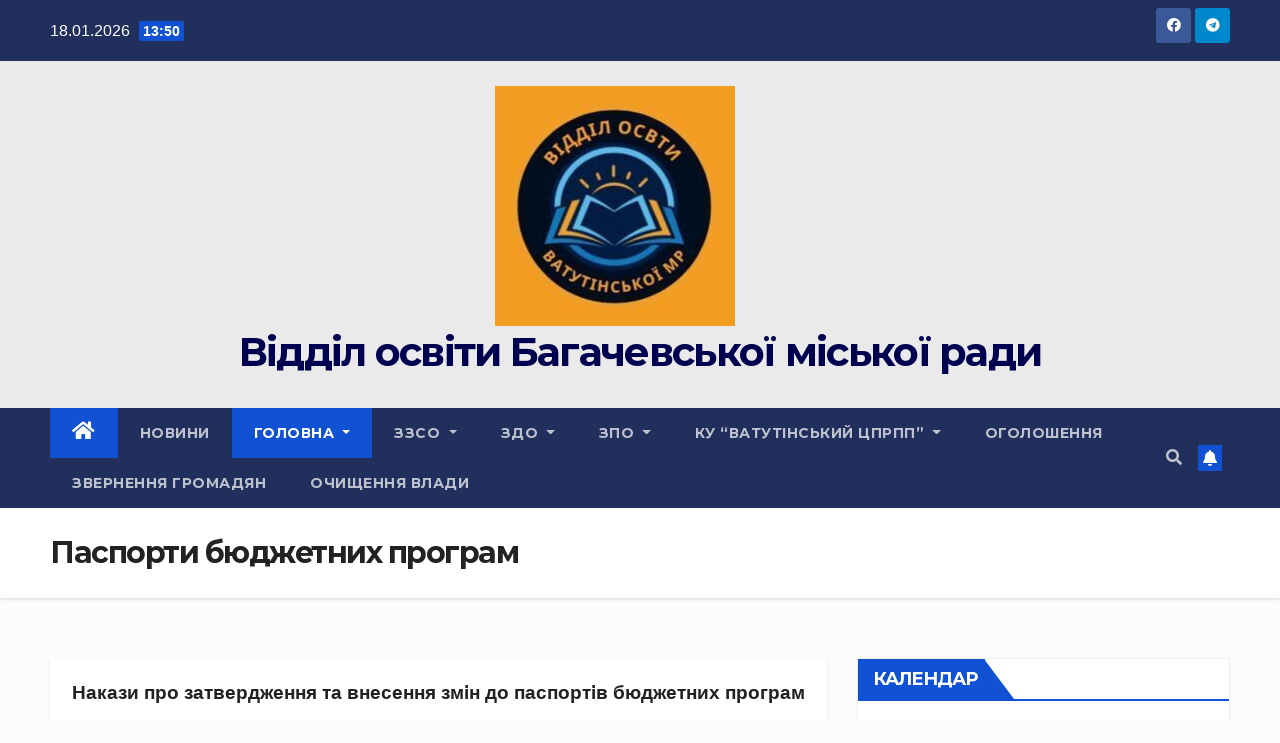

--- FILE ---
content_type: text/html; charset=UTF-8
request_url: https://vatutine-vo.gov.ua/%D0%BF%D0%B0%D1%81%D0%BF%D0%BE%D1%80%D1%82%D0%B8-%D0%B1%D1%8E%D0%B4%D0%B6%D0%B5%D1%82%D0%BD%D0%B8%D1%85-%D0%BF%D1%80%D0%BE%D0%B3%D1%80%D0%B0%D0%BC-2/
body_size: 17678
content:
<!DOCTYPE html>
<html lang="uk">
<head>
<meta charset="UTF-8">
<meta name="viewport" content="width=device-width, initial-scale=1">
<link rel="profile" href="http://gmpg.org/xfn/11">
<title>Паспорти бюджетних програм &#8211; Відділ освіти Багачевської міської ради</title>
<meta name='robots' content='max-image-preview:large' />
	<style>img:is([sizes="auto" i], [sizes^="auto," i]) { contain-intrinsic-size: 3000px 1500px }</style>
	<link rel='dns-prefetch' href='//fonts.googleapis.com' />
<link rel="alternate" type="application/rss+xml" title="Відділ освіти Багачевської міської ради &raquo; стрічка" href="https://vatutine-vo.gov.ua/feed/" />
<link rel="alternate" type="application/rss+xml" title="Відділ освіти Багачевської міської ради &raquo; Канал коментарів" href="https://vatutine-vo.gov.ua/comments/feed/" />
<script>
window._wpemojiSettings = {"baseUrl":"https:\/\/s.w.org\/images\/core\/emoji\/15.0.3\/72x72\/","ext":".png","svgUrl":"https:\/\/s.w.org\/images\/core\/emoji\/15.0.3\/svg\/","svgExt":".svg","source":{"concatemoji":"https:\/\/vatutine-vo.gov.ua\/wp-includes\/js\/wp-emoji-release.min.js?ver=6.7.4"}};
/*! This file is auto-generated */
!function(i,n){var o,s,e;function c(e){try{var t={supportTests:e,timestamp:(new Date).valueOf()};sessionStorage.setItem(o,JSON.stringify(t))}catch(e){}}function p(e,t,n){e.clearRect(0,0,e.canvas.width,e.canvas.height),e.fillText(t,0,0);var t=new Uint32Array(e.getImageData(0,0,e.canvas.width,e.canvas.height).data),r=(e.clearRect(0,0,e.canvas.width,e.canvas.height),e.fillText(n,0,0),new Uint32Array(e.getImageData(0,0,e.canvas.width,e.canvas.height).data));return t.every(function(e,t){return e===r[t]})}function u(e,t,n){switch(t){case"flag":return n(e,"\ud83c\udff3\ufe0f\u200d\u26a7\ufe0f","\ud83c\udff3\ufe0f\u200b\u26a7\ufe0f")?!1:!n(e,"\ud83c\uddfa\ud83c\uddf3","\ud83c\uddfa\u200b\ud83c\uddf3")&&!n(e,"\ud83c\udff4\udb40\udc67\udb40\udc62\udb40\udc65\udb40\udc6e\udb40\udc67\udb40\udc7f","\ud83c\udff4\u200b\udb40\udc67\u200b\udb40\udc62\u200b\udb40\udc65\u200b\udb40\udc6e\u200b\udb40\udc67\u200b\udb40\udc7f");case"emoji":return!n(e,"\ud83d\udc26\u200d\u2b1b","\ud83d\udc26\u200b\u2b1b")}return!1}function f(e,t,n){var r="undefined"!=typeof WorkerGlobalScope&&self instanceof WorkerGlobalScope?new OffscreenCanvas(300,150):i.createElement("canvas"),a=r.getContext("2d",{willReadFrequently:!0}),o=(a.textBaseline="top",a.font="600 32px Arial",{});return e.forEach(function(e){o[e]=t(a,e,n)}),o}function t(e){var t=i.createElement("script");t.src=e,t.defer=!0,i.head.appendChild(t)}"undefined"!=typeof Promise&&(o="wpEmojiSettingsSupports",s=["flag","emoji"],n.supports={everything:!0,everythingExceptFlag:!0},e=new Promise(function(e){i.addEventListener("DOMContentLoaded",e,{once:!0})}),new Promise(function(t){var n=function(){try{var e=JSON.parse(sessionStorage.getItem(o));if("object"==typeof e&&"number"==typeof e.timestamp&&(new Date).valueOf()<e.timestamp+604800&&"object"==typeof e.supportTests)return e.supportTests}catch(e){}return null}();if(!n){if("undefined"!=typeof Worker&&"undefined"!=typeof OffscreenCanvas&&"undefined"!=typeof URL&&URL.createObjectURL&&"undefined"!=typeof Blob)try{var e="postMessage("+f.toString()+"("+[JSON.stringify(s),u.toString(),p.toString()].join(",")+"));",r=new Blob([e],{type:"text/javascript"}),a=new Worker(URL.createObjectURL(r),{name:"wpTestEmojiSupports"});return void(a.onmessage=function(e){c(n=e.data),a.terminate(),t(n)})}catch(e){}c(n=f(s,u,p))}t(n)}).then(function(e){for(var t in e)n.supports[t]=e[t],n.supports.everything=n.supports.everything&&n.supports[t],"flag"!==t&&(n.supports.everythingExceptFlag=n.supports.everythingExceptFlag&&n.supports[t]);n.supports.everythingExceptFlag=n.supports.everythingExceptFlag&&!n.supports.flag,n.DOMReady=!1,n.readyCallback=function(){n.DOMReady=!0}}).then(function(){return e}).then(function(){var e;n.supports.everything||(n.readyCallback(),(e=n.source||{}).concatemoji?t(e.concatemoji):e.wpemoji&&e.twemoji&&(t(e.twemoji),t(e.wpemoji)))}))}((window,document),window._wpemojiSettings);
</script>
<style id='wp-emoji-styles-inline-css'>

	img.wp-smiley, img.emoji {
		display: inline !important;
		border: none !important;
		box-shadow: none !important;
		height: 1em !important;
		width: 1em !important;
		margin: 0 0.07em !important;
		vertical-align: -0.1em !important;
		background: none !important;
		padding: 0 !important;
	}
</style>
<link rel='stylesheet' id='wp-block-library-css' href='https://vatutine-vo.gov.ua/wp-includes/css/dist/block-library/style.min.css?ver=6.7.4' media='all' />
<style id='classic-theme-styles-inline-css'>
/*! This file is auto-generated */
.wp-block-button__link{color:#fff;background-color:#32373c;border-radius:9999px;box-shadow:none;text-decoration:none;padding:calc(.667em + 2px) calc(1.333em + 2px);font-size:1.125em}.wp-block-file__button{background:#32373c;color:#fff;text-decoration:none}
</style>
<style id='global-styles-inline-css'>
:root{--wp--preset--aspect-ratio--square: 1;--wp--preset--aspect-ratio--4-3: 4/3;--wp--preset--aspect-ratio--3-4: 3/4;--wp--preset--aspect-ratio--3-2: 3/2;--wp--preset--aspect-ratio--2-3: 2/3;--wp--preset--aspect-ratio--16-9: 16/9;--wp--preset--aspect-ratio--9-16: 9/16;--wp--preset--color--black: #000000;--wp--preset--color--cyan-bluish-gray: #abb8c3;--wp--preset--color--white: #ffffff;--wp--preset--color--pale-pink: #f78da7;--wp--preset--color--vivid-red: #cf2e2e;--wp--preset--color--luminous-vivid-orange: #ff6900;--wp--preset--color--luminous-vivid-amber: #fcb900;--wp--preset--color--light-green-cyan: #7bdcb5;--wp--preset--color--vivid-green-cyan: #00d084;--wp--preset--color--pale-cyan-blue: #8ed1fc;--wp--preset--color--vivid-cyan-blue: #0693e3;--wp--preset--color--vivid-purple: #9b51e0;--wp--preset--gradient--vivid-cyan-blue-to-vivid-purple: linear-gradient(135deg,rgba(6,147,227,1) 0%,rgb(155,81,224) 100%);--wp--preset--gradient--light-green-cyan-to-vivid-green-cyan: linear-gradient(135deg,rgb(122,220,180) 0%,rgb(0,208,130) 100%);--wp--preset--gradient--luminous-vivid-amber-to-luminous-vivid-orange: linear-gradient(135deg,rgba(252,185,0,1) 0%,rgba(255,105,0,1) 100%);--wp--preset--gradient--luminous-vivid-orange-to-vivid-red: linear-gradient(135deg,rgba(255,105,0,1) 0%,rgb(207,46,46) 100%);--wp--preset--gradient--very-light-gray-to-cyan-bluish-gray: linear-gradient(135deg,rgb(238,238,238) 0%,rgb(169,184,195) 100%);--wp--preset--gradient--cool-to-warm-spectrum: linear-gradient(135deg,rgb(74,234,220) 0%,rgb(151,120,209) 20%,rgb(207,42,186) 40%,rgb(238,44,130) 60%,rgb(251,105,98) 80%,rgb(254,248,76) 100%);--wp--preset--gradient--blush-light-purple: linear-gradient(135deg,rgb(255,206,236) 0%,rgb(152,150,240) 100%);--wp--preset--gradient--blush-bordeaux: linear-gradient(135deg,rgb(254,205,165) 0%,rgb(254,45,45) 50%,rgb(107,0,62) 100%);--wp--preset--gradient--luminous-dusk: linear-gradient(135deg,rgb(255,203,112) 0%,rgb(199,81,192) 50%,rgb(65,88,208) 100%);--wp--preset--gradient--pale-ocean: linear-gradient(135deg,rgb(255,245,203) 0%,rgb(182,227,212) 50%,rgb(51,167,181) 100%);--wp--preset--gradient--electric-grass: linear-gradient(135deg,rgb(202,248,128) 0%,rgb(113,206,126) 100%);--wp--preset--gradient--midnight: linear-gradient(135deg,rgb(2,3,129) 0%,rgb(40,116,252) 100%);--wp--preset--font-size--small: 13px;--wp--preset--font-size--medium: 20px;--wp--preset--font-size--large: 36px;--wp--preset--font-size--x-large: 42px;--wp--preset--spacing--20: 0.44rem;--wp--preset--spacing--30: 0.67rem;--wp--preset--spacing--40: 1rem;--wp--preset--spacing--50: 1.5rem;--wp--preset--spacing--60: 2.25rem;--wp--preset--spacing--70: 3.38rem;--wp--preset--spacing--80: 5.06rem;--wp--preset--shadow--natural: 6px 6px 9px rgba(0, 0, 0, 0.2);--wp--preset--shadow--deep: 12px 12px 50px rgba(0, 0, 0, 0.4);--wp--preset--shadow--sharp: 6px 6px 0px rgba(0, 0, 0, 0.2);--wp--preset--shadow--outlined: 6px 6px 0px -3px rgba(255, 255, 255, 1), 6px 6px rgba(0, 0, 0, 1);--wp--preset--shadow--crisp: 6px 6px 0px rgba(0, 0, 0, 1);}:where(.is-layout-flex){gap: 0.5em;}:where(.is-layout-grid){gap: 0.5em;}body .is-layout-flex{display: flex;}.is-layout-flex{flex-wrap: wrap;align-items: center;}.is-layout-flex > :is(*, div){margin: 0;}body .is-layout-grid{display: grid;}.is-layout-grid > :is(*, div){margin: 0;}:where(.wp-block-columns.is-layout-flex){gap: 2em;}:where(.wp-block-columns.is-layout-grid){gap: 2em;}:where(.wp-block-post-template.is-layout-flex){gap: 1.25em;}:where(.wp-block-post-template.is-layout-grid){gap: 1.25em;}.has-black-color{color: var(--wp--preset--color--black) !important;}.has-cyan-bluish-gray-color{color: var(--wp--preset--color--cyan-bluish-gray) !important;}.has-white-color{color: var(--wp--preset--color--white) !important;}.has-pale-pink-color{color: var(--wp--preset--color--pale-pink) !important;}.has-vivid-red-color{color: var(--wp--preset--color--vivid-red) !important;}.has-luminous-vivid-orange-color{color: var(--wp--preset--color--luminous-vivid-orange) !important;}.has-luminous-vivid-amber-color{color: var(--wp--preset--color--luminous-vivid-amber) !important;}.has-light-green-cyan-color{color: var(--wp--preset--color--light-green-cyan) !important;}.has-vivid-green-cyan-color{color: var(--wp--preset--color--vivid-green-cyan) !important;}.has-pale-cyan-blue-color{color: var(--wp--preset--color--pale-cyan-blue) !important;}.has-vivid-cyan-blue-color{color: var(--wp--preset--color--vivid-cyan-blue) !important;}.has-vivid-purple-color{color: var(--wp--preset--color--vivid-purple) !important;}.has-black-background-color{background-color: var(--wp--preset--color--black) !important;}.has-cyan-bluish-gray-background-color{background-color: var(--wp--preset--color--cyan-bluish-gray) !important;}.has-white-background-color{background-color: var(--wp--preset--color--white) !important;}.has-pale-pink-background-color{background-color: var(--wp--preset--color--pale-pink) !important;}.has-vivid-red-background-color{background-color: var(--wp--preset--color--vivid-red) !important;}.has-luminous-vivid-orange-background-color{background-color: var(--wp--preset--color--luminous-vivid-orange) !important;}.has-luminous-vivid-amber-background-color{background-color: var(--wp--preset--color--luminous-vivid-amber) !important;}.has-light-green-cyan-background-color{background-color: var(--wp--preset--color--light-green-cyan) !important;}.has-vivid-green-cyan-background-color{background-color: var(--wp--preset--color--vivid-green-cyan) !important;}.has-pale-cyan-blue-background-color{background-color: var(--wp--preset--color--pale-cyan-blue) !important;}.has-vivid-cyan-blue-background-color{background-color: var(--wp--preset--color--vivid-cyan-blue) !important;}.has-vivid-purple-background-color{background-color: var(--wp--preset--color--vivid-purple) !important;}.has-black-border-color{border-color: var(--wp--preset--color--black) !important;}.has-cyan-bluish-gray-border-color{border-color: var(--wp--preset--color--cyan-bluish-gray) !important;}.has-white-border-color{border-color: var(--wp--preset--color--white) !important;}.has-pale-pink-border-color{border-color: var(--wp--preset--color--pale-pink) !important;}.has-vivid-red-border-color{border-color: var(--wp--preset--color--vivid-red) !important;}.has-luminous-vivid-orange-border-color{border-color: var(--wp--preset--color--luminous-vivid-orange) !important;}.has-luminous-vivid-amber-border-color{border-color: var(--wp--preset--color--luminous-vivid-amber) !important;}.has-light-green-cyan-border-color{border-color: var(--wp--preset--color--light-green-cyan) !important;}.has-vivid-green-cyan-border-color{border-color: var(--wp--preset--color--vivid-green-cyan) !important;}.has-pale-cyan-blue-border-color{border-color: var(--wp--preset--color--pale-cyan-blue) !important;}.has-vivid-cyan-blue-border-color{border-color: var(--wp--preset--color--vivid-cyan-blue) !important;}.has-vivid-purple-border-color{border-color: var(--wp--preset--color--vivid-purple) !important;}.has-vivid-cyan-blue-to-vivid-purple-gradient-background{background: var(--wp--preset--gradient--vivid-cyan-blue-to-vivid-purple) !important;}.has-light-green-cyan-to-vivid-green-cyan-gradient-background{background: var(--wp--preset--gradient--light-green-cyan-to-vivid-green-cyan) !important;}.has-luminous-vivid-amber-to-luminous-vivid-orange-gradient-background{background: var(--wp--preset--gradient--luminous-vivid-amber-to-luminous-vivid-orange) !important;}.has-luminous-vivid-orange-to-vivid-red-gradient-background{background: var(--wp--preset--gradient--luminous-vivid-orange-to-vivid-red) !important;}.has-very-light-gray-to-cyan-bluish-gray-gradient-background{background: var(--wp--preset--gradient--very-light-gray-to-cyan-bluish-gray) !important;}.has-cool-to-warm-spectrum-gradient-background{background: var(--wp--preset--gradient--cool-to-warm-spectrum) !important;}.has-blush-light-purple-gradient-background{background: var(--wp--preset--gradient--blush-light-purple) !important;}.has-blush-bordeaux-gradient-background{background: var(--wp--preset--gradient--blush-bordeaux) !important;}.has-luminous-dusk-gradient-background{background: var(--wp--preset--gradient--luminous-dusk) !important;}.has-pale-ocean-gradient-background{background: var(--wp--preset--gradient--pale-ocean) !important;}.has-electric-grass-gradient-background{background: var(--wp--preset--gradient--electric-grass) !important;}.has-midnight-gradient-background{background: var(--wp--preset--gradient--midnight) !important;}.has-small-font-size{font-size: var(--wp--preset--font-size--small) !important;}.has-medium-font-size{font-size: var(--wp--preset--font-size--medium) !important;}.has-large-font-size{font-size: var(--wp--preset--font-size--large) !important;}.has-x-large-font-size{font-size: var(--wp--preset--font-size--x-large) !important;}
:where(.wp-block-post-template.is-layout-flex){gap: 1.25em;}:where(.wp-block-post-template.is-layout-grid){gap: 1.25em;}
:where(.wp-block-columns.is-layout-flex){gap: 2em;}:where(.wp-block-columns.is-layout-grid){gap: 2em;}
:root :where(.wp-block-pullquote){font-size: 1.5em;line-height: 1.6;}
</style>
<link rel='stylesheet' id='fancybox-for-wp-css' href='https://vatutine-vo.gov.ua/wp-content/plugins/fancybox-for-wordpress/assets/css/fancybox.css?ver=1.3.4' media='all' />
<link rel='stylesheet' id='newsup-fonts-css' href='//fonts.googleapis.com/css?family=Montserrat%3A400%2C500%2C700%2C800%7CWork%2BSans%3A300%2C400%2C500%2C600%2C700%2C800%2C900%26display%3Dswap&#038;subset=latin%2Clatin-ext' media='all' />
<link rel='stylesheet' id='bootstrap-css' href='https://vatutine-vo.gov.ua/wp-content/themes/newsup/css/bootstrap.css?ver=6.7.4' media='all' />
<link rel='stylesheet' id='newsup-style-css' href='https://vatutine-vo.gov.ua/wp-content/themes/newsup/style.css?ver=6.7.4' media='all' />
<link rel='stylesheet' id='newsup-default-css' href='https://vatutine-vo.gov.ua/wp-content/themes/newsup/css/colors/default.css?ver=6.7.4' media='all' />
<link rel='stylesheet' id='font-awesome-5-all-css' href='https://vatutine-vo.gov.ua/wp-content/themes/newsup/css/font-awesome/css/all.min.css?ver=6.7.4' media='all' />
<link rel='stylesheet' id='font-awesome-4-shim-css' href='https://vatutine-vo.gov.ua/wp-content/themes/newsup/css/font-awesome/css/v4-shims.min.css?ver=6.7.4' media='all' />
<link rel='stylesheet' id='owl-carousel-css' href='https://vatutine-vo.gov.ua/wp-content/themes/newsup/css/owl.carousel.css?ver=6.7.4' media='all' />
<link rel='stylesheet' id='smartmenus-css' href='https://vatutine-vo.gov.ua/wp-content/themes/newsup/css/jquery.smartmenus.bootstrap.css?ver=6.7.4' media='all' />
<script src="https://vatutine-vo.gov.ua/wp-includes/js/jquery/jquery.min.js?ver=3.7.1" id="jquery-core-js"></script>
<script src="https://vatutine-vo.gov.ua/wp-includes/js/jquery/jquery-migrate.min.js?ver=3.4.1" id="jquery-migrate-js"></script>
<script src="https://vatutine-vo.gov.ua/wp-content/plugins/fancybox-for-wordpress/assets/js/jquery.fancybox.js?ver=1.3.4" id="fancybox-for-wp-js"></script>
<script src="https://vatutine-vo.gov.ua/wp-content/themes/newsup/js/navigation.js?ver=6.7.4" id="newsup-navigation-js"></script>
<script src="https://vatutine-vo.gov.ua/wp-content/themes/newsup/js/bootstrap.js?ver=6.7.4" id="bootstrap-js"></script>
<script src="https://vatutine-vo.gov.ua/wp-content/themes/newsup/js/owl.carousel.min.js?ver=6.7.4" id="owl-carousel-min-js"></script>
<script src="https://vatutine-vo.gov.ua/wp-content/themes/newsup/js/jquery.smartmenus.js?ver=6.7.4" id="smartmenus-js-js"></script>
<script src="https://vatutine-vo.gov.ua/wp-content/themes/newsup/js/jquery.smartmenus.bootstrap.js?ver=6.7.4" id="bootstrap-smartmenus-js-js"></script>
<script src="https://vatutine-vo.gov.ua/wp-content/themes/newsup/js/jquery.marquee.js?ver=6.7.4" id="newsup-marquee-js-js"></script>
<script src="https://vatutine-vo.gov.ua/wp-content/themes/newsup/js/main.js?ver=6.7.4" id="newsup-main-js-js"></script>
<link rel="https://api.w.org/" href="https://vatutine-vo.gov.ua/wp-json/" /><link rel="alternate" title="JSON" type="application/json" href="https://vatutine-vo.gov.ua/wp-json/wp/v2/pages/495" /><link rel="EditURI" type="application/rsd+xml" title="RSD" href="https://vatutine-vo.gov.ua/xmlrpc.php?rsd" />
<meta name="generator" content="WordPress 6.7.4" />
<link rel="canonical" href="https://vatutine-vo.gov.ua/%d0%bf%d0%b0%d1%81%d0%bf%d0%be%d1%80%d1%82%d0%b8-%d0%b1%d1%8e%d0%b4%d0%b6%d0%b5%d1%82%d0%bd%d0%b8%d1%85-%d0%bf%d1%80%d0%be%d0%b3%d1%80%d0%b0%d0%bc-2/" />
<link rel='shortlink' href='https://vatutine-vo.gov.ua/?p=495' />
<link rel="alternate" title="oEmbed (JSON)" type="application/json+oembed" href="https://vatutine-vo.gov.ua/wp-json/oembed/1.0/embed?url=https%3A%2F%2Fvatutine-vo.gov.ua%2F%25d0%25bf%25d0%25b0%25d1%2581%25d0%25bf%25d0%25be%25d1%2580%25d1%2582%25d0%25b8-%25d0%25b1%25d1%258e%25d0%25b4%25d0%25b6%25d0%25b5%25d1%2582%25d0%25bd%25d0%25b8%25d1%2585-%25d0%25bf%25d1%2580%25d0%25be%25d0%25b3%25d1%2580%25d0%25b0%25d0%25bc-2%2F" />
<link rel="alternate" title="oEmbed (XML)" type="text/xml+oembed" href="https://vatutine-vo.gov.ua/wp-json/oembed/1.0/embed?url=https%3A%2F%2Fvatutine-vo.gov.ua%2F%25d0%25bf%25d0%25b0%25d1%2581%25d0%25bf%25d0%25be%25d1%2580%25d1%2582%25d0%25b8-%25d0%25b1%25d1%258e%25d0%25b4%25d0%25b6%25d0%25b5%25d1%2582%25d0%25bd%25d0%25b8%25d1%2585-%25d0%25bf%25d1%2580%25d0%25be%25d0%25b3%25d1%2580%25d0%25b0%25d0%25bc-2%2F&#038;format=xml" />

<!-- Fancybox for WordPress v3.3.3 -->
<style type="text/css">
	.fancybox-slide--image .fancybox-content{background-color: #FFFFFF}div.fancybox-caption{display:none !important;}
	
	img.fancybox-image{border-width:10px;border-color:#FFFFFF;border-style:solid;}
	div.fancybox-bg{background-color:rgba(102,102,102,0.3);opacity:1 !important;}div.fancybox-content{border-color:#FFFFFF}
	div#fancybox-title{background-color:#FFFFFF}
	div.fancybox-content{background-color:#FFFFFF}
	div#fancybox-title-inside{color:#333333}
	
	
	
	div.fancybox-caption p.caption-title{display:inline-block}
	div.fancybox-caption p.caption-title{font-size:14px}
	div.fancybox-caption p.caption-title{color:#333333}
	div.fancybox-caption {color:#333333}div.fancybox-caption p.caption-title {background:#fff; width:auto;padding:10px 30px;}div.fancybox-content p.caption-title{color:#333333;margin: 0;padding: 5px 0;}body.fancybox-active .fancybox-container .fancybox-stage .fancybox-content .fancybox-close-small{display:block;}
</style><script type="text/javascript">
	jQuery(function () {

		var mobileOnly = false;
		
		if (mobileOnly) {
			return;
		}

		jQuery.fn.getTitle = function () { // Copy the title of every IMG tag and add it to its parent A so that fancybox can show titles
			var arr = jQuery("a[data-fancybox]");
									jQuery.each(arr, function() {
										var title = jQuery(this).children("img").attr("title");
										 var caption = jQuery(this).next("figcaption").html();
                                        if(caption && title){jQuery(this).attr("title",title+" " + caption)}else if(title){ jQuery(this).attr("title",title);}else if(caption){jQuery(this).attr("title",caption);}
									});			}

		// Supported file extensions

				var thumbnails = jQuery("a:has(img)").not(".nolightbox").not('.envira-gallery-link').not('.ngg-simplelightbox').filter(function () {
			return /\.(jpe?g|png|gif|mp4|webp|bmp|pdf)(\?[^/]*)*$/i.test(jQuery(this).attr('href'))
		});
		

		// Add data-type iframe for links that are not images or videos.
		var iframeLinks = jQuery('.fancyboxforwp').filter(function () {
			return !/\.(jpe?g|png|gif|mp4|webp|bmp|pdf)(\?[^/]*)*$/i.test(jQuery(this).attr('href'))
		}).filter(function () {
			return !/vimeo|youtube/i.test(jQuery(this).attr('href'))
		});
		iframeLinks.attr({"data-type": "iframe"}).getTitle();

				// Gallery All
		thumbnails.addClass("fancyboxforwp").attr("data-fancybox", "gallery").getTitle();
		iframeLinks.attr({"data-fancybox": "gallery"}).getTitle();

		// Gallery type NONE
		
		// Call fancybox and apply it on any link with a rel atribute that starts with "fancybox", with the options set on the admin panel
		jQuery("a.fancyboxforwp").fancyboxforwp({
			loop: false,
			smallBtn: true,
			zoomOpacity: "auto",
			animationEffect: "fade",
			animationDuration: 500,
			transitionEffect: "fade",
			transitionDuration: "300",
			overlayShow: true,
			overlayOpacity: "0.3",
			titleShow: true,
			titlePosition: "inside",
			keyboard: true,
			showCloseButton: true,
			arrows: true,
			clickContent:false,
			clickSlide: "close",
			mobile: {
				clickContent: function (current, event) {
					return current.type === "image" ? "toggleControls" : false;
				},
				clickSlide: function (current, event) {
					return current.type === "image" ? "close" : "close";
				},
			},
			wheel: false,
			toolbar: true,
			preventCaptionOverlap: true,
			onInit: function() { },			onDeactivate
	: function() { },		beforeClose: function() { },			afterShow: function(instance) { jQuery( ".fancybox-image" ).on("click", function( ){ ( instance.isScaledDown() ) ? instance.scaleToActual() : instance.scaleToFit() }) },				afterClose: function() { },					caption : function( instance, item ) {var title ="";if("undefined" != typeof jQuery(this).context ){var title = jQuery(this).context.title;} else { var title = ("undefined" != typeof jQuery(this).attr("title")) ? jQuery(this).attr("title") : false;}var caption = jQuery(this).data('caption') || '';if ( item.type === 'image' && title.length ) {caption = (caption.length ? caption + '<br />' : '') + '<p class="caption-title">'+title+'</p>' ;}return caption;},
		afterLoad : function( instance, current ) {current.$content.append('<div class=\"fancybox-custom-caption inside-caption\" style=\" position: absolute;left:0;right:0;color:#000;margin:0 auto;bottom:0;text-align:center;background-color:#FFFFFF \">' + current.opts.caption + '</div>');},
			})
		;

			})
</script>
<!-- END Fancybox for WordPress -->
<style type="text/css" id="custom-background-css">
    .wrapper { background-color: fcfcfc; }
</style>
<meta name="generator" content="Elementor 3.19.4; features: e_optimized_assets_loading, additional_custom_breakpoints, block_editor_assets_optimize, e_image_loading_optimization; settings: css_print_method-external, google_font-enabled, font_display-auto">
    <style type="text/css">
            body .site-title a,
        body .site-description {
            color: #00014f;
        }

        .site-branding-text .site-title a {
                font-size: 40px;
            }

            @media only screen and (max-width: 640px) {
                .site-branding-text .site-title a {
                    font-size: 40px;

                }
            }

            @media only screen and (max-width: 375px) {
                .site-branding-text .site-title a {
                    font-size: 32px;

                }
            }

        </style>
    <style id="custom-background-css">
body.custom-background { background-color: #fcfcfc; }
</style>
	</head>
<body class="page-template-default page page-id-495 custom-background wp-custom-logo wp-embed-responsive ta-hide-date-author-in-list elementor-default elementor-kit-3008" >
<div id="page" class="site">
<a class="skip-link screen-reader-text" href="#content">
Перейти до вмісту</a>
    <div class="wrapper" id="custom-background-css">
        <header class="mg-headwidget">
            <!--==================== TOP BAR ====================-->

            <div class="mg-head-detail hidden-xs">
    <div class="container-fluid">
        <div class="row align-items-center">
                        <div class="col-md-6 col-xs-12">
                <ul class="info-left">
                            <li>18.01.2026            <span class="time">  13:50</span>
                   </li>
                   </ul>
            </div>
                        <div class="col-md-6 col-xs-12">
                <ul class="mg-social info-right">
                    
                                        <li><a  target="_blank" href="https://www.facebook.com/groups/1841983179312480">
                    <span class="icon-soci facebook"><i class="fab fa-facebook"></i></span> </a></li>
                                                                                                                         
                                        <li><a target="_blank"  href="https://t.me/vovatutine">
                    <span class="icon-soci telegram"><i class="fab fa-telegram"></i></span></a></li>
                                    </ul>
            </div>
                    </div>
    </div>
</div>
            <div class="clearfix"></div>
                        <div class="mg-nav-widget-area-back" style='background-image: url("https://vatutine-vo.gov.ua/wp-content/uploads/2021/04/шапка-4.png" );'>
                        <div class="overlay">
              <div class="inner"  style="background-color:#eaeaea;" > 
                <div class="container-fluid">
                    <div class="mg-nav-widget-area">
                        <div class="row align-items-center">
                             
                             <div class="col-md-12 text-center mx-auto">       
                                                                <div class="navbar-header">
                                <a href="https://vatutine-vo.gov.ua/" class="navbar-brand" rel="home"><img fetchpriority="high" width="240" height="240" src="https://vatutine-vo.gov.ua/wp-content/uploads/2024/03/cropped-cropped-cropped-cropped-image0.jpeg" class="custom-logo" alt="Відділ освіти Багачевської міської ради" decoding="async" srcset="https://vatutine-vo.gov.ua/wp-content/uploads/2024/03/cropped-cropped-cropped-cropped-image0.jpeg 240w, https://vatutine-vo.gov.ua/wp-content/uploads/2024/03/cropped-cropped-cropped-cropped-image0-150x150.jpeg 150w" sizes="(max-width: 240px) 100vw, 240px" /></a>                                <div class="site-branding-text">
                                                                <p class="site-title"> <a href="https://vatutine-vo.gov.ua/" rel="home">Відділ освіти Багачевської міської ради</a></p>
                                                                <p class="site-description"></p>
                                </div>
                                                              </div>
                            </div>
                           
                        </div>
                    </div>
                </div>
              </div>
              </div>
          </div>
    <div class="mg-menu-full">
      <nav class="navbar navbar-expand-lg navbar-wp">
        <div class="container-fluid">
          <!-- Right nav -->
                    <div class="m-header align-items-center">
                                                <a class="mobilehomebtn" href="https://vatutine-vo.gov.ua"><span class="fas fa-home"></span></a>
                        <!-- navbar-toggle -->
                        <button class="navbar-toggler mx-auto" type="button" data-toggle="collapse" data-target="#navbar-wp" aria-controls="navbarSupportedContent" aria-expanded="false" aria-label="Toggle navigation">
                          <span class="burger">
                            <span class="burger-line"></span>
                            <span class="burger-line"></span>
                            <span class="burger-line"></span>
                          </span>
                        </button>
                        <!-- /navbar-toggle -->
                                                <div class="dropdown show mg-search-box pr-2">
                            <a class="dropdown-toggle msearch ml-auto" href="#" role="button" id="dropdownMenuLink" data-toggle="dropdown" aria-haspopup="true" aria-expanded="false">
                               <i class="fas fa-search"></i>
                            </a> 
                            <div class="dropdown-menu searchinner" aria-labelledby="dropdownMenuLink">
                                <form role="search" method="get" id="searchform" action="https://vatutine-vo.gov.ua/">
  <div class="input-group">
    <input type="search" class="form-control" placeholder="Шукати" value="" name="s" />
    <span class="input-group-btn btn-default">
    <button type="submit" class="btn"> <i class="fas fa-search"></i> </button>
    </span> </div>
</form>                            </div>
                        </div>
                                              <a href="#"  target="_blank"   class="btn-bell btn-theme mx-2"><i class="fa fa-bell"></i></a>
                                            
                    </div>
                    <!-- /Right nav -->
         
          
                  <div class="collapse navbar-collapse" id="navbar-wp">
                    <div class="d-md-block">
                  <ul id="menu-main" class="nav navbar-nav mr-auto"><li class="active home"><a class="homebtn" href="https://vatutine-vo.gov.ua"><span class='fas fa-home'></span></a></li><li id="menu-item-4646" class="menu-item menu-item-type-taxonomy menu-item-object-category menu-item-4646"><a class="nav-link" title="Новини" href="https://vatutine-vo.gov.ua/category/%d0%bd%d0%be%d0%b2%d0%b8%d0%bd%d0%b8/">Новини</a></li>
<li id="menu-item-4022" class="menu-item menu-item-type-custom menu-item-object-custom current-menu-ancestor current-menu-parent menu-item-has-children menu-item-4022 dropdown active"><a class="nav-link" title="Головна" data-toggle="dropdown" class="dropdown-toggle">Головна </a>
<ul role="menu" class=" dropdown-menu">
	<li id="menu-item-4023" class="menu-item menu-item-type-custom menu-item-object-custom menu-item-has-children menu-item-4023 dropdown"><a class="dropdown-item" title="Про відділ освіти">Про відділ освіти</a>
	<ul role="menu" class=" dropdown-menu">
		<li id="menu-item-4113" class="menu-item menu-item-type-custom menu-item-object-custom menu-item-has-children menu-item-4113 dropdown"><a class="dropdown-item" title="Керівництво ВО">Керівництво ВО</a>
		<ul role="menu" class=" dropdown-menu">
			<li id="menu-item-4025" class="menu-item menu-item-type-post_type menu-item-object-page menu-item-4025"><a class="dropdown-item" title="Начальник ВО" href="https://vatutine-vo.gov.ua/%d0%bd%d0%b0%d1%87%d0%b0%d0%bb%d1%8c%d0%bd%d0%b8%d0%ba-%d0%b2%d0%be/">Начальник ВО</a></li>
			<li id="menu-item-4024" class="menu-item menu-item-type-post_type menu-item-object-page menu-item-4024"><a class="dropdown-item" title="Головний бухгалтер" href="https://vatutine-vo.gov.ua/%d0%b3%d0%be%d0%bb%d0%be%d0%b2%d0%bd%d0%b8%d0%b9-%d0%b1%d1%83%d1%85%d0%b3%d0%b0%d0%bb%d1%82%d0%b5%d1%80/">Головний бухгалтер</a></li>
		</ul>
</li>
		<li id="menu-item-4026" class="menu-item menu-item-type-custom menu-item-object-custom menu-item-has-children menu-item-4026 dropdown"><a class="dropdown-item" title="Структура відділу">Структура відділу</a>
		<ul role="menu" class=" dropdown-menu">
			<li id="menu-item-4027" class="menu-item menu-item-type-post_type menu-item-object-page menu-item-4027"><a class="dropdown-item" title="Апарат відділу освіти" href="https://vatutine-vo.gov.ua/%d0%b0%d0%bf%d0%b0%d1%80%d0%b0%d1%82-%d0%b2%d1%96%d0%b4%d0%b4%d1%96%d0%bb%d1%83/">Апарат відділу освіти</a></li>
			<li id="menu-item-4028" class="menu-item menu-item-type-post_type menu-item-object-page menu-item-4028"><a class="dropdown-item" title="Централізована бухгалтерія" href="https://vatutine-vo.gov.ua/%d1%86%d0%b5%d0%bd%d1%82%d1%80%d0%b0%d0%bb%d1%8c%d0%bd%d0%b0-%d0%b1%d1%83%d1%85%d0%b3%d0%b0%d0%bb%d1%82%d0%b5%d1%80%d1%96%d1%8f/">Централізована бухгалтерія</a></li>
			<li id="menu-item-4029" class="menu-item menu-item-type-post_type menu-item-object-page menu-item-4029"><a class="dropdown-item" title="Господарська група" href="https://vatutine-vo.gov.ua/%d0%b3%d0%be%d1%81%d0%bf%d0%be%d0%b4%d0%b0%d1%80%d1%87%d0%b5-%d0%b3%d0%be%d1%81%d0%bf%d0%be%d0%b4%d0%b0%d1%80%d1%81%d1%82%d0%b2%d0%be/">Господарська група</a></li>
		</ul>
</li>
	</ul>
</li>
	<li id="menu-item-4298" class="menu-item menu-item-type-post_type menu-item-object-page menu-item-4298"><a class="dropdown-item" title="Атестація педагогічних працівників" href="https://vatutine-vo.gov.ua/%d0%b0%d1%82%d0%b5%d1%81%d1%82%d0%b0%d1%86%d1%96%d1%8f-%d0%bf%d0%b5%d0%b4%d0%b0%d0%b3%d0%be%d0%b3%d1%96%d1%87%d0%bd%d0%b8%d1%85-%d0%bf%d1%80%d0%b0%d1%86%d1%96%d0%b2%d0%bd%d0%b8%d0%ba%d1%96%d0%b2/">Атестація педагогічних працівників</a></li>
	<li id="menu-item-4030" class="menu-item menu-item-type-post_type menu-item-object-page current-menu-item page_item page-item-495 current_page_item menu-item-has-children menu-item-4030 dropdown active"><a class="dropdown-item" title="Паспорти бюджетних програм" href="https://vatutine-vo.gov.ua/%d0%bf%d0%b0%d1%81%d0%bf%d0%be%d1%80%d1%82%d0%b8-%d0%b1%d1%8e%d0%b4%d0%b6%d0%b5%d1%82%d0%bd%d0%b8%d1%85-%d0%bf%d1%80%d0%be%d0%b3%d1%80%d0%b0%d0%bc-2/">Паспорти бюджетних програм</a>
	<ul role="menu" class=" dropdown-menu">
		<li id="menu-item-4031" class="menu-item menu-item-type-post_type menu-item-object-page menu-item-4031"><a class="dropdown-item" title="Бюджетні запити" href="https://vatutine-vo.gov.ua/%d0%b1%d1%8e%d0%b4%d0%b6%d0%b5%d1%82%d0%bd%d1%96-%d0%b7%d0%b0%d0%bf%d0%b8%d1%82%d0%b8/">Бюджетні запити</a></li>
		<li id="menu-item-4032" class="menu-item menu-item-type-post_type menu-item-object-page menu-item-4032"><a class="dropdown-item" title="Оцінки ефективності бюджетних програм" href="https://vatutine-vo.gov.ua/%d0%be%d1%86%d1%96%d0%bd%d0%ba%d0%b8-%d0%b5%d1%84%d0%b5%d0%ba%d1%82%d0%b8%d0%b2%d0%bd%d0%be%d1%81%d1%82%d1%96-%d0%b1%d1%8e%d0%b4%d0%b6%d0%b5%d1%82%d0%bd%d0%b8%d1%85-%d0%bf%d1%80%d0%be%d0%b3%d1%80/">Оцінки ефективності бюджетних програм</a></li>
		<li id="menu-item-4033" class="menu-item menu-item-type-post_type menu-item-object-page menu-item-4033"><a class="dropdown-item" title="Звіти про виконання паспортів бюджетних програм місцевого бюджету" href="https://vatutine-vo.gov.ua/%d0%b7%d0%b2%d1%96%d1%82%d0%b8-%d0%bf%d1%80%d0%be-%d0%b2%d0%b8%d0%ba%d0%be%d0%bd%d0%b0%d0%bd%d0%bd%d1%8f-%d0%bf%d0%b0%d1%81%d0%bf%d0%be%d1%80%d1%82%d1%96%d0%b2-%d0%b1%d1%8e%d0%b4%d0%b6%d0%b5%d1%82/">Звіти про виконання паспортів бюджетних програм місцевого бюджету</a></li>
		<li id="menu-item-4148" class="menu-item menu-item-type-post_type menu-item-object-page menu-item-4148"><a class="dropdown-item" title="Державні закупівлі" href="https://vatutine-vo.gov.ua/%d0%b4%d0%b5%d1%80%d0%b6%d0%b0%d0%b2%d0%bd%d1%96-%d0%b7%d0%b0%d0%ba%d1%83%d0%bf%d1%96%d0%b2%d0%bb%d1%96/">Державні закупівлі</a></li>
	</ul>
</li>
	<li id="menu-item-4035" class="menu-item menu-item-type-taxonomy menu-item-object-category menu-item-4035"><a class="dropdown-item" title="План роботи в/о на місяць" href="https://vatutine-vo.gov.ua/category/%d0%bd%d0%be%d0%b2%d0%b8%d0%bd%d0%b8/%d0%bf%d0%bb%d0%b0%d0%bd-%d1%80%d0%be%d0%b1%d0%be%d1%82%d0%b8-%d0%b2%d0%be-%d0%bd%d0%b0-%d0%bc%d1%96%d1%81%d1%8f%d1%86%d1%8c/">План роботи в/о на місяць</a></li>
	<li id="menu-item-4036" class="menu-item menu-item-type-custom menu-item-object-custom menu-item-has-children menu-item-4036 dropdown"><a class="dropdown-item" title="Охорона дитинства">Охорона дитинства</a>
	<ul role="menu" class=" dropdown-menu">
		<li id="menu-item-4037" class="menu-item menu-item-type-taxonomy menu-item-object-category menu-item-4037"><a class="dropdown-item" title="Відпочинок та оздоровлення здобувачів освіти" href="https://vatutine-vo.gov.ua/category/%d0%bd%d0%be%d0%b2%d0%b8%d0%bd%d0%b8/%d0%be%d0%b7%d0%b4%d0%be%d1%80%d0%be%d0%b2%d0%bb%d0%b5%d0%bd%d0%bd%d1%8f/">Відпочинок та оздоровлення здобувачів освіти</a></li>
	</ul>
</li>
	<li id="menu-item-4039" class="menu-item menu-item-type-taxonomy menu-item-object-category menu-item-4039"><a class="dropdown-item" title="Опитування" href="https://vatutine-vo.gov.ua/category/%d0%be%d0%bf%d0%b8%d1%82%d1%83%d0%b2%d0%b0%d0%bd%d0%bd%d1%8f/">Опитування</a></li>
</ul>
</li>
<li id="menu-item-4040" class="menu-item menu-item-type-custom menu-item-object-custom menu-item-has-children menu-item-4040 dropdown"><a class="nav-link" title="ЗЗСО" data-toggle="dropdown" class="dropdown-toggle">ЗЗСО </a>
<ul role="menu" class=" dropdown-menu">
	<li id="menu-item-4041" class="menu-item menu-item-type-custom menu-item-object-custom menu-item-has-children menu-item-4041 dropdown"><a class="dropdown-item" title="Мережа закладів">Мережа закладів</a>
	<ul role="menu" class=" dropdown-menu">
		<li id="menu-item-4042" class="menu-item menu-item-type-custom menu-item-object-custom menu-item-4042"><a class="dropdown-item" title="Лцей №1" href="https://vatutine-vo.gov.ua/%d1%81%d1%88-%e2%84%961/">Лцей №1</a></li>
		<li id="menu-item-4044" class="menu-item menu-item-type-custom menu-item-object-custom menu-item-4044"><a class="dropdown-item" title="Ліцей №2" href="https://vatutine-vo.gov.ua/%d0%b7%d0%be%d1%88-%e2%84%962/">Ліцей №2</a></li>
		<li id="menu-item-4045" class="menu-item menu-item-type-custom menu-item-object-custom menu-item-4045"><a class="dropdown-item" title="Початкова школа" href="https://vatutine-vo.gov.ua/%d0%bf%d0%be%d1%87%d0%b0%d1%82%d0%ba%d0%be%d0%b2%d0%b0-%d1%88%d0%ba%d0%be%d0%bb%d0%b0/">Початкова школа</a></li>
		<li id="menu-item-4046" class="menu-item menu-item-type-custom menu-item-object-custom menu-item-4046"><a class="dropdown-item" title="Гімназія №1" href="https://vatutine-vo.gov.ua/%d0%b7%d0%be%d1%88-%e2%84%966/">Гімназія №1</a></li>
		<li id="menu-item-4047" class="menu-item menu-item-type-custom menu-item-object-custom menu-item-4047"><a class="dropdown-item" title="Юрківська гімназія" href="https://vatutine-vo.gov.ua/%d1%8e%d1%80%d0%ba%d1%96%d0%b2%d1%81%d1%8c%d0%ba%d0%b0-%d0%b3%d1%96%d0%bc%d0%bd%d0%b0%d0%b7%d1%96%d1%8f/">Юрківська гімназія</a></li>
		<li id="menu-item-4048" class="menu-item menu-item-type-custom menu-item-object-custom menu-item-4048"><a class="dropdown-item" title="Стецівська гімназія" href="https://vatutine-vo.gov.ua/%d1%81%d1%82%d0%b5%d1%86%d1%96%d0%b2%d1%81%d1%8c%d0%ba%d0%b0-%d0%b3%d1%96%d0%bc%d0%bd%d0%b0%d0%b7%d1%96%d1%8f/">Стецівська гімназія</a></li>
	</ul>
</li>
	<li id="menu-item-4051" class="menu-item menu-item-type-taxonomy menu-item-object-category menu-item-4051"><a class="dropdown-item" title="Планування на рік" href="https://vatutine-vo.gov.ua/category/%d0%bd%d0%be%d0%b2%d0%b8%d0%bd%d0%b8/%d0%bf%d0%bb%d0%b0%d0%bd%d1%83%d0%b2%d0%b0%d0%bd%d0%bd%d1%8f-%d0%bd%d0%b0-%d1%80%d1%96%d0%ba/">Планування на рік</a></li>
	<li id="menu-item-4052" class="menu-item menu-item-type-taxonomy menu-item-object-category menu-item-4052"><a class="dropdown-item" title="Атестація закладів" href="https://vatutine-vo.gov.ua/category/%d0%bd%d0%be%d0%b2%d0%b8%d0%bd%d0%b8/%d0%b0%d1%82%d0%b5%d1%81%d1%82%d0%b0%d1%86%d1%96%d1%8f-%d0%b7%d0%b0%d0%ba%d0%bb%d0%b0%d0%b4%d1%96%d0%b2/">Атестація закладів</a></li>
	<li id="menu-item-4053" class="menu-item menu-item-type-taxonomy menu-item-object-category menu-item-4053"><a class="dropdown-item" title="Колегії відділу освіти" href="https://vatutine-vo.gov.ua/category/%d0%bd%d0%be%d0%b2%d0%b8%d0%bd%d0%b8/%d0%ba%d0%be%d0%bb%d0%b5%d0%b3%d1%96%d1%97-%d0%b2%d0%be/">Колегії відділу освіти</a></li>
	<li id="menu-item-4054" class="menu-item menu-item-type-taxonomy menu-item-object-category menu-item-4054"><a class="dropdown-item" title="ЗНО/НМТ" href="https://vatutine-vo.gov.ua/category/%d0%bd%d0%be%d0%b2%d0%b8%d0%bd%d0%b8/%d0%b7%d0%bd%d0%be/">ЗНО/НМТ</a></li>
	<li id="menu-item-4055" class="menu-item menu-item-type-taxonomy menu-item-object-category menu-item-has-children menu-item-4055 dropdown"><a class="dropdown-item" title="Методична скарбничка" href="https://vatutine-vo.gov.ua/category/%d0%bd%d0%be%d0%b2%d0%b8%d0%bd%d0%b8/%d0%bc%d0%b5%d1%82%d0%be%d0%b4%d0%b8%d1%87%d0%bd%d0%b0-%d1%81%d0%ba%d0%b0%d1%80%d0%b1%d0%bd%d0%b8%d1%87%d0%ba%d0%b0/">Методична скарбничка</a>
	<ul role="menu" class=" dropdown-menu">
		<li id="menu-item-4056" class="menu-item menu-item-type-custom menu-item-object-custom menu-item-has-children menu-item-4056 dropdown"><a class="dropdown-item" title="Кадрова робота">Кадрова робота</a>
		<ul role="menu" class=" dropdown-menu">
			<li id="menu-item-4057" class="menu-item menu-item-type-taxonomy menu-item-object-category menu-item-4057"><a class="dropdown-item" title="Курси підвищення кваліфікації" href="https://vatutine-vo.gov.ua/category/%d0%bd%d0%be%d0%b2%d0%b8%d0%bd%d0%b8/%d0%ba%d1%83%d1%80%d1%81%d0%b8-%d0%bf%d1%96%d0%b4%d0%b2%d0%b8%d1%89%d0%b5%d0%bd%d0%bd%d1%8f-%d0%ba%d0%b2%d0%b0%d0%bb%d1%96%d1%84%d1%96%d0%ba%d0%b0%d1%86%d1%96%d1%97/">Курси підвищення кваліфікації</a></li>
			<li id="menu-item-4058" class="menu-item menu-item-type-taxonomy menu-item-object-category menu-item-4058"><a class="dropdown-item" title="Атестація педагогічних працівників" href="https://vatutine-vo.gov.ua/category/%d0%bd%d0%be%d0%b2%d0%b8%d0%bd%d0%b8/%d0%b0%d1%82%d0%b5%d1%81%d1%82%d0%b0%d1%86%d1%96%d1%8f-%d0%bf%d0%b5%d0%b4%d0%b0%d0%b3%d0%be%d0%b3%d1%96%d1%87%d0%bd%d0%b8%d1%85-%d0%bf%d1%80%d0%b0%d1%86%d1%96%d0%b2%d0%bd%d0%b8%d0%ba%d1%96%d0%b2/">Атестація педагогічних працівників</a></li>
			<li id="menu-item-4059" class="menu-item menu-item-type-taxonomy menu-item-object-category menu-item-4059"><a class="dropdown-item" title="Вакансії" href="https://vatutine-vo.gov.ua/category/%d0%bd%d0%be%d0%b2%d0%b8%d0%bd%d0%b8/%d0%b2%d0%b0%d0%ba%d0%b0%d0%bd%d1%81%d1%96%d1%97/">Вакансії</a></li>
		</ul>
</li>
	</ul>
</li>
	<li id="menu-item-4061" class="menu-item menu-item-type-taxonomy menu-item-object-category menu-item-has-children menu-item-4061 dropdown"><a class="dropdown-item" title="Участь у конкурсах, олімпіадах, змаганнях" href="https://vatutine-vo.gov.ua/category/%d0%bd%d0%be%d0%b2%d0%b8%d0%bd%d0%b8/%d1%83%d1%87%d0%b0%d1%81%d1%82%d1%8c-%d1%83-%d0%ba%d0%be%d0%bd%d0%ba%d1%83%d1%80%d1%81%d0%b0%d1%85-%d0%be%d0%bb%d1%96%d0%bc%d0%bf%d1%96%d0%b0%d0%b4%d0%b0%d1%85-%d0%b7%d0%bc%d0%b0%d0%b3%d0%b0%d0%bd/">Участь у конкурсах, олімпіадах, змаганнях</a>
	<ul role="menu" class=" dropdown-menu">
		<li id="menu-item-4062" class="menu-item menu-item-type-taxonomy menu-item-object-category menu-item-has-children menu-item-4062 dropdown"><a class="dropdown-item" title="Всеукраїнська дитячо-юнацька військово-патріотична гра «Сокіл» («Джура»)»" href="https://vatutine-vo.gov.ua/category/%d0%b2%d1%81%d0%b5%d1%83%d0%ba%d1%80%d0%b0%d1%97%d0%bd%d1%81%d1%8c%d0%ba%d0%b0-%d0%b4%d0%b8%d1%82%d1%8f%d1%87%d0%be-%d1%8e%d0%bd%d0%b0%d1%86%d1%8c%d0%ba%d0%b0-%d0%b2%d1%96%d0%b9%d1%81%d1%8c%d0%ba/">Всеукраїнська дитячо-юнацька військово-патріотична гра «Сокіл» («Джура»)»</a>
		<ul role="menu" class=" dropdown-menu">
			<li id="menu-item-4063" class="menu-item menu-item-type-taxonomy menu-item-object-category menu-item-4063"><a class="dropdown-item" title="Старша вікова група" href="https://vatutine-vo.gov.ua/category/%d1%81%d1%82%d0%b0%d1%80%d1%88%d0%b0-%d0%b2%d1%96%d0%ba%d0%be%d0%b2%d0%b0-%d0%b3%d1%80%d1%83%d0%bf%d0%b0/">Старша вікова група</a></li>
			<li id="menu-item-4064" class="menu-item menu-item-type-taxonomy menu-item-object-category menu-item-4064"><a class="dropdown-item" title="Середня вікова група" href="https://vatutine-vo.gov.ua/category/%d1%81%d0%b5%d1%80%d0%b5%d0%b4%d0%bd%d1%8f-%d0%b2%d1%96%d0%ba%d0%be%d0%b2%d0%b0-%d0%b3%d1%80%d1%83%d0%bf%d0%b0/">Середня вікова група</a></li>
			<li id="menu-item-4065" class="menu-item menu-item-type-taxonomy menu-item-object-category menu-item-4065"><a class="dropdown-item" title="Молодша вікова група" href="https://vatutine-vo.gov.ua/category/%d0%bc%d0%be%d0%bb%d0%be%d0%b4%d1%88%d0%b0-%d0%b2%d1%96%d0%ba%d0%be%d0%b2%d0%b0-%d0%b3%d1%80%d1%83%d0%bf%d0%b0/">Молодша вікова група</a></li>
		</ul>
</li>
	</ul>
</li>
	<li id="menu-item-4066" class="menu-item menu-item-type-taxonomy menu-item-object-category menu-item-4066"><a class="dropdown-item" title="Початкова освіта" href="https://vatutine-vo.gov.ua/category/%d0%bd%d0%be%d0%b2%d0%b8%d0%bd%d0%b8/%d0%bf%d0%be%d1%87%d0%b0%d1%82%d0%ba%d0%be%d0%b2%d0%b0-%d0%be%d1%81%d0%b2%d1%96%d1%82%d0%b0/">Початкова освіта</a></li>
</ul>
</li>
<li id="menu-item-4067" class="menu-item menu-item-type-custom menu-item-object-custom menu-item-has-children menu-item-4067 dropdown"><a class="nav-link" title="ЗДО" data-toggle="dropdown" class="dropdown-toggle">ЗДО </a>
<ul role="menu" class=" dropdown-menu">
	<li id="menu-item-4068" class="menu-item menu-item-type-custom menu-item-object-custom menu-item-has-children menu-item-4068 dropdown"><a class="dropdown-item" title="Заклади ЗДО">Заклади ЗДО</a>
	<ul role="menu" class=" dropdown-menu">
		<li id="menu-item-4069" class="menu-item menu-item-type-custom menu-item-object-custom menu-item-4069"><a class="dropdown-item" title="ЗДО №6 &quot;Світлячок&quot;" href="https://vatutine-vo.gov.ua/%d0%b7%d0%b4%d0%be-%e2%84%966-%d1%81%d0%b2%d1%96%d1%82%d0%bb%d1%8f%d1%87%d0%be%d0%ba/">ЗДО №6 &#8220;Світлячок&#8221;</a></li>
		<li id="menu-item-4070" class="menu-item menu-item-type-custom menu-item-object-custom menu-item-4070"><a class="dropdown-item" title="ЗДО №7 &quot;Сонечко&quot;" href="https://vatutine-vo.gov.ua/%d0%b4%d1%81-%e2%84%967/">ЗДО №7 &#8220;Сонечко&#8221;</a></li>
		<li id="menu-item-4355" class="menu-item menu-item-type-post_type menu-item-object-page menu-item-4355"><a class="dropdown-item" title="ЗДО № 8 “Зірочка”" href="https://vatutine-vo.gov.ua/%d0%b4%d1%81-%e2%84%968/">ЗДО № 8 “Зірочка”</a></li>
		<li id="menu-item-4357" class="menu-item menu-item-type-post_type menu-item-object-page menu-item-4357"><a class="dropdown-item" title="ЗДО №11 “Теремок”" href="https://vatutine-vo.gov.ua/%d0%b7%d0%b4%d0%be-%e2%84%9611-%d1%82%d0%b5%d1%80%d0%b5%d0%bc%d0%be%d0%ba/">ЗДО №11 “Теремок”</a></li>
		<li id="menu-item-4071" class="menu-item menu-item-type-custom menu-item-object-custom menu-item-4071"><a class="dropdown-item" title="Юрківський ЗДО &quot;Горішок&quot;" href="https://vatutine-vo.gov.ua/%d1%8e%d1%80%d0%ba%d1%96%d0%b2%d1%81%d1%8c%d0%ba%d0%b8%d0%b9-%d0%b7%d0%b4%d0%be-%d0%b3%d0%be%d1%80%d1%96%d1%88%d0%be%d0%ba/">Юрківський ЗДО &#8220;Горішок&#8221;</a></li>
	</ul>
</li>
	<li id="menu-item-4072" class="menu-item menu-item-type-post_type menu-item-object-post menu-item-4072"><a class="dropdown-item" title="Адаптаційний період" href="https://vatutine-vo.gov.ua/2017/07/11/%d0%b0%d0%b4%d0%b0%d0%bf%d1%82%d0%b0%d1%86%d1%96%d0%b9%d0%bd%d0%b8%d0%b9-%d0%bf%d0%b5%d1%80%d1%96%d0%be%d0%b4/">Адаптаційний період</a></li>
	<li id="menu-item-4073" class="menu-item menu-item-type-post_type menu-item-object-post menu-item-4073"><a class="dropdown-item" title="День вишиванки у Ватутінському дошкільному навчальному закладі №8 «Зірочка»" href="https://vatutine-vo.gov.ua/2017/05/18/%d0%b4%d0%b5%d0%bd%d1%8c-%d0%b2%d0%b8%d1%88%d0%b8%d0%b2%d0%b0%d0%bd%d0%ba%d0%b8%d1%83-%d0%b2%d0%b0%d1%82%d1%83%d1%82%d1%96%d0%bd%d1%81%d1%8c%d0%ba%d0%be%d0%bc%d1%83-%d0%b4%d0%be%d1%88%d0%ba%d1%96/">День вишиванки у Ватутінському дошкільному навчальному закладі №8 «Зірочка»</a></li>
	<li id="menu-item-4074" class="menu-item menu-item-type-post_type menu-item-object-post menu-item-4074"><a class="dropdown-item" title="Танцювальний фестиваль  «Політ  на  літачку»" href="https://vatutine-vo.gov.ua/2017/05/12/%d1%82%d0%b0%d0%bd%d1%86%d1%8e%d0%b2%d0%b0%d0%bb%d1%8c%d0%bd%d0%b8%d0%b9-%d1%84%d0%b5%d1%81%d1%82%d0%b8%d0%b2%d0%b0%d0%bb%d1%8c-%d0%bf%d0%be%d0%bb%d1%96%d1%82-%d0%bd%d0%b0-%d0%bb%d1%96%d1%82/">Танцювальний фестиваль  «Політ  на  літачку»</a></li>
	<li id="menu-item-4075" class="menu-item menu-item-type-post_type menu-item-object-post menu-item-4075"><a class="dropdown-item" title="«КРАЇНА ЗІРОК»" href="https://vatutine-vo.gov.ua/2017/06/01/%d0%ba%d1%80%d0%b0%d1%97%d0%bd%d0%b0-%d0%b7%d1%96%d1%80%d0%be%d0%ba/">«КРАЇНА ЗІРОК»</a></li>
	<li id="menu-item-4076" class="menu-item menu-item-type-post_type menu-item-object-post menu-item-4076"><a class="dropdown-item" title="Свято із присмаком суму" href="https://vatutine-vo.gov.ua/2017/06/06/%d1%81%d0%b2%d1%8f%d1%82%d0%be-%d1%96%d0%b7-%d0%bf%d1%80%d0%b8%d1%81%d0%bc%d0%b0%d0%ba%d0%be%d0%bc-%d1%81%d1%83%d0%bc%d1%83/">Свято із присмаком суму</a></li>
	<li id="menu-item-4077" class="menu-item menu-item-type-post_type menu-item-object-post menu-item-4077"><a class="dropdown-item" title="Веселі старти" href="https://vatutine-vo.gov.ua/2018/06/11/%d0%b2%d0%b5%d1%81%d0%b5%d0%bb%d1%96-%d1%81%d1%82%d0%b0%d1%80%d1%82%d0%b8-2/">Веселі старти</a></li>
	<li id="menu-item-4078" class="menu-item menu-item-type-taxonomy menu-item-object-category menu-item-4078"><a class="dropdown-item" title="виховна робота" href="https://vatutine-vo.gov.ua/category/%d0%b2%d0%b8%d1%85%d0%be%d0%b2%d0%bd%d0%b0-%d1%80%d0%be%d0%b1%d0%be%d1%82%d0%b0-2/">виховна робота</a></li>
</ul>
</li>
<li id="menu-item-4079" class="menu-item menu-item-type-custom menu-item-object-custom menu-item-has-children menu-item-4079 dropdown"><a class="nav-link" title="ЗПО" data-toggle="dropdown" class="dropdown-toggle">ЗПО </a>
<ul role="menu" class=" dropdown-menu">
	<li id="menu-item-4081" class="menu-item menu-item-type-taxonomy menu-item-object-category menu-item-4081"><a class="dropdown-item" title="СЮТ" href="https://vatutine-vo.gov.ua/category/%d0%bd%d0%be%d0%b2%d0%b8%d0%bd%d0%b8/%d1%81%d1%8e%d1%82/">СЮТ</a></li>
</ul>
</li>
<li id="menu-item-4082" class="menu-item menu-item-type-custom menu-item-object-custom menu-item-has-children menu-item-4082 dropdown"><a class="nav-link" title="КУ &quot;Ватутінський ЦПРПП&quot;" data-toggle="dropdown" class="dropdown-toggle">КУ &#8220;Ватутінський ЦПРПП&#8221; </a>
<ul role="menu" class=" dropdown-menu">
	<li id="menu-item-4217" class="menu-item menu-item-type-custom menu-item-object-custom menu-item-4217"><a class="dropdown-item" title="КУ “ВАТУТІНСЬКИЙ ЦПРПП”" href="https://sites.google.com/view/vatutinecentrprpp/%D0%B3%D0%BE%D0%BB%D0%BE%D0%B2%D0%BD%D0%B0-%D1%81%D1%82%D0%BE%D1%80%D1%96%D0%BD%D0%BA%D0%B0">КУ “ВАТУТІНСЬКИЙ ЦПРПП”</a></li>
	<li id="menu-item-4086" class="menu-item menu-item-type-taxonomy menu-item-object-category menu-item-4086"><a class="dropdown-item" title="Підвищення кваліфікації" href="https://vatutine-vo.gov.ua/category/%d0%bf%d1%96%d0%b4%d0%b2%d0%b8%d1%89%d0%b5%d0%bd%d0%bd%d1%8f-%d0%ba%d0%b2%d0%b0%d0%bb%d1%96%d1%84%d1%96%d0%ba%d0%b0%d1%86%d1%96%d1%97/">Підвищення кваліфікації</a></li>
	<li id="menu-item-4088" class="menu-item menu-item-type-custom menu-item-object-custom menu-item-has-children menu-item-4088 dropdown"><a class="dropdown-item" title="Педагогічні спільноти">Педагогічні спільноти</a>
	<ul role="menu" class=" dropdown-menu">
		<li id="menu-item-4089" class="menu-item menu-item-type-taxonomy menu-item-object-category menu-item-4089"><a class="dropdown-item" title="природничого циклу" href="https://vatutine-vo.gov.ua/category/%d0%bf%d1%80%d0%b8%d1%80%d0%be%d0%b4%d0%bd%d0%b8%d1%87%d0%be%d0%b3%d0%be-%d1%86%d0%b8%d0%ba%d0%bb%d1%83/">природничого циклу</a></li>
		<li id="menu-item-4090" class="menu-item menu-item-type-taxonomy menu-item-object-category menu-item-4090"><a class="dropdown-item" title="фізико-математичного циклу" href="https://vatutine-vo.gov.ua/category/%d1%84%d1%96%d0%b7%d0%b8%d0%ba%d0%be-%d0%bc%d0%b0%d1%82%d0%b5%d0%bc%d0%b0%d1%82%d0%b8%d1%87%d0%bd%d0%be%d0%b3%d0%be%d1%86%d0%b8%d0%ba%d0%bb%d1%83/">фізико-математичного циклу</a></li>
		<li id="menu-item-4091" class="menu-item menu-item-type-taxonomy menu-item-object-category menu-item-4091"><a class="dropdown-item" title="суспільно-гуманітарного циклу" href="https://vatutine-vo.gov.ua/category/%d1%81%d1%83%d1%81%d0%bf%d1%96%d0%bb%d1%8c%d0%bd%d0%be-%d0%b3%d1%83%d0%bc%d0%b0%d0%bd%d1%96%d1%82%d0%b0%d1%80%d0%bd%d0%be%d0%b3%d0%be-%d1%86%d0%b8%d0%ba%d0%bb%d1%83/">суспільно-гуманітарного циклу</a></li>
		<li id="menu-item-4092" class="menu-item menu-item-type-taxonomy menu-item-object-category menu-item-4092"><a class="dropdown-item" title="художньо-естетичного циклу" href="https://vatutine-vo.gov.ua/category/%d1%85%d1%83%d0%b4%d0%be%d0%b6%d0%bd%d1%8c%d0%be-%d0%b5%d1%81%d1%82%d0%b5%d1%82%d0%b8%d1%87%d0%bd%d0%be%d0%b3%d0%be-%d1%86%d0%b8%d0%ba%d0%bb%d1%83/">художньо-естетичного циклу</a></li>
		<li id="menu-item-4093" class="menu-item menu-item-type-taxonomy menu-item-object-category menu-item-4093"><a class="dropdown-item" title="фізкультура, ЗУ, основи здоров&#039;я" href="https://vatutine-vo.gov.ua/category/%d1%84%d1%96%d0%b7%d0%ba%d1%83%d0%bb%d1%8c%d1%82%d1%83%d1%80%d0%b0-%d0%b7%d1%83-%d0%be%d1%81%d0%bd%d0%be%d0%b2%d0%b8-%d0%b7%d0%b4%d0%be%d1%80%d0%be%d0%b2%d1%8f/">фізкультура, ЗУ, основи здоров&#8217;я</a></li>
		<li id="menu-item-4094" class="menu-item menu-item-type-taxonomy menu-item-object-category menu-item-4094"><a class="dropdown-item" title="початкова освіта" href="https://vatutine-vo.gov.ua/category/%d0%bf%d0%be%d1%87%d0%b0%d1%82%d0%ba%d0%be%d0%b2%d0%b0-%d0%be%d1%81%d0%b2%d1%8b%d1%82%d0%b0/">початкова освіта</a></li>
		<li id="menu-item-4095" class="menu-item menu-item-type-taxonomy menu-item-object-category menu-item-4095"><a class="dropdown-item" title="бібліотекарі" href="https://vatutine-vo.gov.ua/category/%d0%b1%d1%96%d0%b1%d0%bb%d1%96%d0%be%d1%82%d0%b5%d0%ba%d0%b0%d1%80%d1%96/">бібліотекарі</a></li>
		<li id="menu-item-4096" class="menu-item menu-item-type-taxonomy menu-item-object-category menu-item-4096"><a class="dropdown-item" title="технології" href="https://vatutine-vo.gov.ua/category/%d1%82%d0%b5%d1%85%d0%bd%d0%be%d0%bb%d0%be%d0%b3%d1%96%d1%97/">технології</a></li>
		<li id="menu-item-4097" class="menu-item menu-item-type-taxonomy menu-item-object-category menu-item-4097"><a class="dropdown-item" title="психологи та соціальні педагоги" href="https://vatutine-vo.gov.ua/category/%d0%bf%d1%81%d0%b8%d1%85%d0%be%d0%bb%d0%be%d0%b3%d0%b8-%d1%82%d0%b0-%d1%81%d0%be%d1%86%d1%96%d0%b0%d0%bb%d1%8c%d0%bd%d1%96-%d0%bf%d0%b5%d0%b4%d0%b0%d0%b3%d0%be%d0%b3%d0%b8/">психологи та соціальні педагоги</a></li>
		<li id="menu-item-4098" class="menu-item menu-item-type-taxonomy menu-item-object-category menu-item-4098"><a class="dropdown-item" title="Дошкілля" href="https://vatutine-vo.gov.ua/category/%d0%b4%d0%be%d1%88%d0%ba%d1%96%d0%bb%d0%bb%d1%8f-2/">Дошкілля</a></li>
	</ul>
</li>
	<li id="menu-item-4099" class="menu-item menu-item-type-custom menu-item-object-custom menu-item-has-children menu-item-4099 dropdown"><a class="dropdown-item" title="Конкурси, фестивалі, акції">Конкурси, фестивалі, акції</a>
	<ul role="menu" class=" dropdown-menu">
		<li id="menu-item-4100" class="menu-item menu-item-type-taxonomy menu-item-object-category menu-item-4100"><a class="dropdown-item" title="Педмайстерності" href="https://vatutine-vo.gov.ua/category/%d0%bf%d0%b5%d0%b4%d0%bc%d0%b0%d0%b9%d1%81%d1%82%d0%b5%d1%80%d0%bd%d0%be%d1%81%d1%82%d1%96/">Педмайстерності</a></li>
		<li id="menu-item-4101" class="menu-item menu-item-type-taxonomy menu-item-object-category menu-item-4101"><a class="dropdown-item" title="учнівські" href="https://vatutine-vo.gov.ua/category/%d1%83%d1%87%d0%bd%d1%96%d0%b2%d1%81%d1%8c%d0%ba%d1%96/">учнівські</a></li>
		<li id="menu-item-4102" class="menu-item menu-item-type-taxonomy menu-item-object-category menu-item-4102"><a class="dropdown-item" title="Ліга старшокласників" href="https://vatutine-vo.gov.ua/category/%d0%bb%d1%96%d0%b3%d0%b0-%d1%81%d1%82%d0%b0%d1%80%d1%88%d0%be%d0%ba%d0%bb%d0%b0%d1%81%d0%bd%d0%b8%d0%ba%d1%96%d0%b2-2/">Ліга старшокласників</a></li>
	</ul>
</li>
	<li id="menu-item-4104" class="menu-item menu-item-type-taxonomy menu-item-object-category menu-item-4104"><a class="dropdown-item" title="Виховна Робота" href="https://vatutine-vo.gov.ua/category/%d0%b2%d0%b8%d1%85%d0%be%d0%b2%d0%bd%d0%b0-%d1%80%d0%be%d0%b1%d0%be%d1%82%d0%b0-3/">Виховна Робота</a></li>
	<li id="menu-item-4105" class="menu-item menu-item-type-custom menu-item-object-custom menu-item-4105"><a class="dropdown-item" title="Спільнота в Facebook" href="https://www.facebook.com/groups/1841983179312480">Спільнота в Facebook</a></li>
</ul>
</li>
<li id="menu-item-4106" class="menu-item menu-item-type-taxonomy menu-item-object-category menu-item-4106"><a class="nav-link" title="Оголошення" href="https://vatutine-vo.gov.ua/category/%d0%be%d0%b3%d0%be%d0%bb%d0%be%d1%88%d0%b5%d0%bd%d0%bd%d1%8f/">Оголошення</a></li>
<li id="menu-item-4107" class="menu-item menu-item-type-post_type menu-item-object-page menu-item-4107"><a class="nav-link" title="Звернення громадян" href="https://vatutine-vo.gov.ua/%d0%b7%d0%b2%d0%b5%d1%80%d0%bd%d0%b5%d0%bd%d0%bd%d1%8f-%d0%b3%d1%80%d0%be%d0%bc%d0%b0%d0%b4%d1%8f%d0%bd/">Звернення громадян</a></li>
<li id="menu-item-4109" class="menu-item menu-item-type-post_type menu-item-object-page menu-item-4109"><a class="nav-link" title="Очищення влади" href="https://vatutine-vo.gov.ua/%d0%be%d1%87%d0%b8%d1%89%d0%b5%d0%bd%d0%bd%d1%8f-%d0%b2%d0%bb%d0%b0%d0%b4%d0%b8/">Очищення влади</a></li>
</ul>                        </div>      
                    </div>

                    <!-- Right nav -->
                    <div class="desk-header d-lg-flex pl-3 ml-auto my-2 my-lg-0 position-relative align-items-center">
                        <!-- /navbar-toggle -->
                                                <div class="dropdown show mg-search-box pr-2">
                            

                            <a class="dropdown-toggle msearch ml-auto" href="#" role="button" id="dropdownMenuLink" data-toggle="dropdown" aria-haspopup="true" aria-expanded="false">
                               <i class="fas fa-search"></i>
                            </a>

                            <div class="dropdown-menu searchinner" aria-labelledby="dropdownMenuLink">
                                <form role="search" method="get" id="searchform" action="https://vatutine-vo.gov.ua/">
  <div class="input-group">
    <input type="search" class="form-control" placeholder="Шукати" value="" name="s" />
    <span class="input-group-btn btn-default">
    <button type="submit" class="btn"> <i class="fas fa-search"></i> </button>
    </span> </div>
</form>                            </div>
                        </div>
                                              <a href="#"  target="_blank"   class="btn-bell btn-theme mx-2"><i class="fa fa-bell"></i></a>
                                        </div>
                    <!-- /Right nav -->
          </div>
      </nav> <!-- /Navigation -->
    </div>
</header>
<div class="clearfix"></div>
 <!--==================== Newsup breadcrumb section ====================-->
<div class="mg-breadcrumb-section" style='background: url("https://vatutine-vo.gov.ua/wp-content/uploads/2021/04/шапка-4.png" ) repeat scroll center 0 #143745;'>
  <div class="overlay">
    <div class="container-fluid">
      <div class="row">
        <div class="col-md-12 col-sm-12">
			    <div class="mg-breadcrumb-title">
                      <h1>Паспорти бюджетних програм</h1>
                   </div>
        </div>
      </div>
    </div>
    </div>
</div>
<div class="clearfix"></div><!--==================== main content section ====================-->
<main id="content">
    <div class="container-fluid">
      <div class="row">
		<!-- Blog Area -->
			
			                                         <div class="col-md-8">
                    				<div class="mg-card-box padding-20">
					<p style="text-align: center;"><span style="font-size: 14pt;"><strong>Накази про затвердження та внесення змін до паспортів бюджетних програм</strong></span></p>
<p style="text-align: center;"><strong>2025</strong></p>
<p><strong><a href="http://vatutine-vo.gov.ua/wp-content/uploads/2025/11/паспорт-№245.pdf">Наказ №245  від 06.11.2025 Про затвердження паспортів бюджетних програм на 2025 рік</a></strong></p>
<p><strong><a href="http://vatutine-vo.gov.ua/wp-content/uploads/2025/10/БАГАЧЕВСЬКА-МІСЬКА-РАДА.pdf">Наказ №161  від 20.08.2025 Про затвердження паспортів бюджетних програм на 2025 рік</a></strong></p>
<p><strong><a href="http://vatutine-vo.gov.ua/wp-content/uploads/2025/06/паспорт-№124.pdf">Наказ №124  від 05.06.2025 Про затвердження паспортів бюджетних програм на 2025 рік</a></strong></p>
<p><strong><a href="http://vatutine-vo.gov.ua/wp-content/uploads/2025/05/паспорт-№102.pdf">Наказ №102 від 08.05.2025 Про затвердження паспортів бюджетних програм на 2025 рік</a></strong></p>
<p><strong><a href="http://vatutine-vo.gov.ua/wp-content/uploads/2025/05/паспорти-наказ-№-75.pdf">Наказ №75 від 06.02.2025 Про затвердження паспортів бюджетних програм на 2025 рік</a></strong></p>
<p><strong><a href="http://vatutine-vo.gov.ua/wp-content/uploads/2025/05/паспорт-бюджетної-програми.pdf">Наказ №37 від 06.02.2025 Про затвердження паспортів бюджетних програм на 2025 рік</a></strong></p>
<p><a href="http://vatutine-vo.gov.ua/wp-content/uploads/2025/02/паспорти-наказ-№-25pdf.pdf"><strong>Наказ №25 від 28.01.2025 Про затвердження паспортів бюджетних програм на 2025 рік</strong></a></p>
<p style="text-align: center;"><strong>2024</strong></p>
<p><a href="http://vatutine-vo.gov.ua/wp-content/uploads/2024/12/паспорти-25.12.24.pdf"><strong>Наказ №260 від 19.12.2024 Про затвердження паспортів бюджетних програм на 2024 рік</strong></a></p>
<p><a href="http://vatutine-vo.gov.ua/wp-content/uploads/2024/11/паспорти-06.11.2024-1.pdf"><strong>Наказ №211 від 28.10.2024 Про затвердження паспортів бюджетних програм на 2024 рік</strong></a></p>
<p><a href="http://vatutine-vo.gov.ua/wp-content/uploads/2024/09/скан-паспорти-23.08.2024.pdf"><strong>Наказ №137 від 22.08.2024 Про затвердження паспортів бюджетних програм на 2024 рік</strong></a></p>
<p><a href="http://vatutine-vo.gov.ua/wp-content/uploads/2024/09/паспорти-05.08.pdf"><strong>Наказ №125 від 26.07.2024 Про затвердження паспортів бюджетних програм на 2024 рік</strong></a></p>
<p><a href="http://vatutine-vo.gov.ua/wp-content/uploads/2024/09/паспорти-15.07.2024.pdf"><strong>Наказ №122 від 05.07.2024 Про затвердження паспортів бюджетних програм на 2024 рік</strong></a></p>
<p><a href="http://vatutine-vo.gov.ua/wp-content/uploads/2024/09/паспорти-11.06.2024.pdf"><strong>Наказ №111 від 07.06.2024 Про затвердження паспортів бюджетних програм на 2024 рік</strong></a></p>
<p><a href="http://vatutine-vo.gov.ua/wp-content/uploads/2024/04/3.pdf"><strong>Наказ №63 від 08.04.2024 Про затвердження паспортів бюджетних програм на 2024 рік</strong></a></p>
<p><a href="http://vatutine-vo.gov.ua/wp-content/uploads/2024/04/3.1.pdf"><sup>Додаток до наказу №63 від 08.04.2024</sup></a></p>
<p><a href="http://vatutine-vo.gov.ua/wp-content/uploads/2024/03/2-2.pdf"><span style="text-decoration: underline;"><strong>Наказ №54 від 04.03.2024 Про затвердження паспортів бюджетних програм на 2024 рік</strong></span></a></p>
<p><a href="http://vatutine-vo.gov.ua/wp-content/uploads/2024/03/2.1.pdf"><sup>Додаток до наказу №54 від 04.03.2024</sup></a></p>
<p><a href="http://vatutine-vo.gov.ua/wp-content/uploads/2024/03/1-2.pdf"><span style="text-decoration: underline;"><strong>Наказ №35 від 06.02.2024 Про затвердження паспортів бюджетних програм на 2024 рік</strong></span></a></p>
<p><sup><a href="http://vatutine-vo.gov.ua/wp-content/uploads/2024/03/1.11.pdf">Додаток до наказу №35 від 06.02.2024</a></sup></p>
<p style="text-align: center;"><strong>2023</strong></p>
<p><strong><a href="http://vatutine-vo.gov.ua/wp-content/uploads/2023/07/140723.pdf" target="_blank" rel="noopener">Наказ № 101 від 07.07.2023 Про затвердження та внесення змін до паспортів бюджетних програм на 2023 рік</a></strong></p>
<p><strong><a href="http://vatutine-vo.gov.ua/wp-content/uploads/2023/05/3.pdf" target="_blank" rel="noopener">Наказ № 70 від 08.05.2023 Про затвердження та внесення змін до паспортів бюджетних програм на 2023 рік</a></strong></p>
<p><strong><a href="http://vatutine-vo.gov.ua/wp-content/uploads/2023/05/2.pdf" target="_blank" rel="noopener">Наказ № 70 від 08.05.2023 Про затвердження та внесення змін до паспортів бюджетних програм на 2023 рік</a></strong></p>
<p><strong><a href="http://vatutine-vo.gov.ua/%d0%b4%d0%b5%d1%80%d0%b6%d0%b0%d0%b2%d0%bd%d1%96-%d0%b7%d0%b0%d0%ba%d1%83%d0%bf%d1%96%d0%b2%d0%bb%d1%96/" target="_blank" rel="noopener">Наказ № 70 від 08.05.2023 Про затвердження та внесення змін до паспортів бюджетних програм на 2023 рік</a></strong></p>
<p><strong><a href="http://vatutine-vo.gov.ua/wp-content/uploads/2023/03/наказ.pdf" target="_blank" rel="noopener">Наказ № 43 від 07.03.2023 Про внесення змін до паспортів бюджетних програм на 2023 рік</a></strong></p>
<p><strong><a href="http://vatutine-vo.gov.ua/wp-content/uploads/2023/02/gfcgjhnb1.pdf" target="_blank" rel="noopener">Бюджетний запит на 2023-2025 роки загальний</a></strong></p>
<p><strong><span style="text-decoration: underline;"><a href="http://vatutine-vo.gov.ua/wp-content/uploads/2023/02/Gfcgjhnb.pdf" target="_blank" rel="noopener">Наказ № 25 від 06.02.2023 Про затвердження паспортів</a><a href="http://vatutine-vo.gov.ua/wp-content/uploads/2023/02/Gfcgjhnb.pdf" target="_blank" rel="noopener"> бюджетн</a><a href="http://vatutine-vo.gov.ua/wp-content/uploads/2023/02/Gfcgjhnb.pdf" target="_blank" rel="noopener">их</a><a href="http://vatutine-vo.gov.ua/wp-content/uploads/2023/02/Gfcgjhnb.pdf" target="_blank" rel="noopener"> програм на 2023 рік</a></span></strong></p>
<p style="text-align: center;"><strong>2022</strong></p>
<p><strong><a href="http://vatutine-vo.gov.ua/wp-content/uploads/2023/03/20.03.2023.docx" target="_blank" rel="noopener">Паспорти бюджетних програм</a></strong></p>
<p><strong><a href="http://vatutine-vo.gov.ua/wp-content/uploads/2023/01/6d.pdf" target="_blank" rel="noopener">Наказ № 261 від 28.12.2022 Про внесення змін до паспортів бюджетних програм на 2022 рік</a></strong></p>
<p><strong><a href="http://vatutine-vo.gov.ua/wp-content/uploads/2023/01/5d.pdf" target="_blank" rel="noopener">Наказ № 261 від 28.12.2022 Про внесення змін до паспортів бюджетних програм на 2022 рік</a></strong></p>
<p><strong><a href="http://vatutine-vo.gov.ua/wp-content/uploads/2023/01/4d.pdf" target="_blank" rel="noopener">Наказ № 261 від 28.12.2022 Про внесення змін до паспортів бюджетних програм на 2022 рік</a></strong></p>
<p><strong><a href="http://vatutine-vo.gov.ua/wp-content/uploads/2023/01/3d.pdf" target="_blank" rel="noopener">Наказ № 261 від 28.12.2022 Про внесення змін до паспортів бюджетних програм на 2022 рік</a></strong></p>
<p><strong><a href="http://vatutine-vo.gov.ua/wp-content/uploads/2023/01/2d.pdf" target="_blank" rel="noopener">Наказ № 261 від 28.12.2022 Про внесення змін до паспортів бюджетних програм на 2022 рік</a></strong></p>
<p><strong><a href="http://vatutine-vo.gov.ua/wp-content/uploads/2023/01/1d.pdf" target="_blank" rel="noopener">Наказ № 261 від 28.12.2022 Про внесення змін до паспортів бюджетних програм на 2022 рік</a></strong></p>
<p><strong><a href="http://vatutine-vo.gov.ua/wp-content/uploads/2022/12/11.pdf" target="_blank" rel="noopener">Наказ № 237 від 02.12.2022 Про внесення змін до паспортів бюджетних програм на 2022 рік</a></strong></p>
<p><strong><a href="http://vatutine-vo.gov.ua/wp-content/uploads/2022/12/Документ4.pdf" target="_blank" rel="noopener">Наказ № 237 від 02.12.2022 Про внесення змін до паспортів бюджетних програм на 2022 рік</a></strong></p>
<p><strong><a href="http://vatutine-vo.gov.ua/wp-content/uploads/2022/12/Документ3.pdf" target="_blank" rel="noopener">Наказ № 237 від 02.12.2022 Про внесення змін до паспортів бюджетних програм на 2022 рік</a></strong></p>
<p><strong><a href="http://vatutine-vo.gov.ua/wp-content/uploads/2022/12/Документ2.pdf" target="_blank" rel="noopener">Наказ № 237 від 02.12.2022 Про внесення змін до паспортів бюджетних програм на 2022 рік</a></strong></p>
<p><strong><a href="http://vatutine-vo.gov.ua/wp-content/uploads/2022/12/Документ1.pdf" target="_blank" rel="noopener">Наказ № 237 від 02.12.2022 Про внесення змін до паспортів бюджетних програм на 2022 рік</a></strong></p>
<p><strong><a href="http://vatutine-vo.gov.ua/wp-content/uploads/2022/12/Документ0.pdf" target="_blank" rel="noopener">Наказ № 237 від 02.12.2022 Про внесення змін до паспортів бюджетних програм на 2022 рік</a></strong></p>
<p><strong><a href="http://vatutine-vo.gov.ua/wp-content/uploads/2022/11/Документ0.pdf" target="_blank" rel="noopener">Наказ № 223 від 07.11.2022 Про внесення змін до паспортів бюджетних програм на 2022 рік</a> </strong></p>
<p><strong><a href="http://vatutine-vo.gov.ua/wp-content/uploads/2022/11/Документ1.pdf" target="_blank" rel="noopener">Наказ № 223 від 07.11.2022 Про внесення змін до паспортів бюджетних програм на 2022 рік</a> </strong></p>
<p><strong><a href="http://vatutine-vo.gov.ua/wp-content/uploads/2022/11/Документ2.pdf" target="_blank" rel="noopener">Наказ № 223 від 07.11.2022 Про внесення змін до паспортів бюджетних програм на 2022 рік</a></strong></p>
<p><strong><a href="http://vatutine-vo.gov.ua/wp-content/uploads/2022/10/Документ4.pdf" target="_blank" rel="noopener">Наказ № 200 від 07.10.2022 Про внесення змін до паспортів бюджетних програм на 2022 рік</a></strong></p>
<p><strong><a href="http://vatutine-vo.gov.ua/wp-content/uploads/2022/10/Документ3.pdf" target="_blank" rel="noopener">Наказ № 200 від 07.10.2022 Про внесення змін до паспортів бюджетних програм на 2022 рік</a></strong></p>
<p><strong><a href="http://vatutine-vo.gov.ua/wp-content/uploads/2022/10/Документ2.pdf" target="_blank" rel="noopener">Наказ № 200 від 07.10.2022 Про внесення змін до паспортів бюджетних програм на 2022 рік</a></strong></p>
<p><strong><a href="http://vatutine-vo.gov.ua/wp-content/uploads/2022/10/Документ1.pdf" target="_blank" rel="noopener">Наказ № 200 від 07.10.2022 Про внесення змін до паспортів бюджетних програм на 2022 рік</a></strong></p>
<p><strong><a href="http://vatutine-vo.gov.ua/wp-content/uploads/2022/10/Документ0.pdf" target="_blank" rel="noopener">Наказ № 200 від 07.10.2022 Про внесення змін до паспортів бюджетних програм на 2022 рік</a></strong></p>
<p><strong><a href="http://vatutine-vo.gov.ua/wp-content/uploads/2022/10/18.pdf" target="_blank" rel="noopener">Наказ № 32 від 08.02.2022 Про внесення змін до паспортів бюджетних програм на 2022 рік</a></strong></p>
<p><strong><a href="http://vatutine-vo.gov.ua/wp-content/uploads/2022/10/17.pdf" target="_blank" rel="noopener">Наказ № 32 від 08.02.2022 Про внесення змін до паспортів бюджетних програм на 2022 рік</a></strong></p>
<p><strong><a href="http://vatutine-vo.gov.ua/wp-content/uploads/2022/10/16.pdf" target="_blank" rel="noopener">Наказ № 32 від 08.02.2022 Про внесення змін до паспортів бюджетних програм на 2022 рік</a></strong></p>
<p><strong><a href="http://vatutine-vo.gov.ua/wp-content/uploads/2022/10/15.pdf" target="_blank" rel="noopener">Наказ № 32 від 08.02.2022 Про внесення змін до паспортів бюджетних програм на 2022 рік</a></strong></p>
<p><strong><a href="http://vatutine-vo.gov.ua/wp-content/uploads/2022/10/14.pdf" target="_blank" rel="noopener">Наказ № 32 від 08.02.2022 Про внесення змін до паспортів бюджетних програм на 2022 рік</a></strong></p>
<p><strong><a href="http://vatutine-vo.gov.ua/wp-content/uploads/2022/10/13.pdf" target="_blank" rel="noopener">Наказ № 32 від 08.02.2022 Про внесення змін до паспортів бюджетних програм на 2022 рік</a></strong></p>
<p><strong><a href="http://vatutine-vo.gov.ua/wp-content/uploads/2022/10/12.pdf" target="_blank" rel="noopener">Наказ № 32 від 08.02.2022 Про внесення змін до паспортів бюджетних програм на 2022 рік</a></strong></p>
<p><strong><a href="http://vatutine-vo.gov.ua/wp-content/uploads/2022/10/11.pdf" target="_blank" rel="noopener">Наказ № 32 від 08.02.2022 Про внесення змін до паспортів бюджетних програм на 2022 рік</a></strong></p>
<p><strong><a href="http://vatutine-vo.gov.ua/wp-content/uploads/2022/10/10.pdf" target="_blank" rel="noopener">Наказ № 32 від 08.02.2022 Про внесення змін до паспортів бюджетних програм на 2022 рік</a></strong></p>
<p><strong><a href="http://vatutine-vo.gov.ua/wp-content/uploads/2022/10/9.pdf" target="_blank" rel="noopener">Наказ № 32 від 02.08.2022 Про внесення змін до паспортів бюджетних програм на 2022 рік</a></strong></p>
<p><strong><a href="http://vatutine-vo.gov.ua/wp-content/uploads/2022/10/8.pdf" target="_blank" rel="noopener">Наказ № 32 від 08.02.2022 Про внесення змін до паспортів бюджетних програм на 2022 рік</a></strong></p>
<p><a href="http://vatutine-vo.gov.ua/wp-content/uploads/2022/10/7.pdf" target="_blank" rel="noopener"><strong>Наказ № 66 від 02.03.2022 Про внесення змін до паспортів бюджетних програм на 2022 рік</strong></a></p>
<p><strong><a href="http://vatutine-vo.gov.ua/wp-content/uploads/2022/10/6.pdf" target="_blank" rel="noopener">Наказ № 108 від 03.06.2022 Про внесення змін до паспортів бюджетних програм на 2022 рік</a></strong></p>
<p><strong><a href="http://vatutine-vo.gov.ua/wp-content/uploads/2022/10/5.pdf" target="_blank" rel="noopener">Наказ № 108 від 03.06.2022 Про внесення змін до паспортів бюджетних програм на 2022 рік</a></strong></p>
<p><strong><a href="http://vatutine-vo.gov.ua/wp-content/uploads/2022/10/4.pdf" target="_blank" rel="noopener">Наказ № 108 від 03.06.2022 Про внесення змін до паспортів бюджетних програм на 2022 рік</a></strong></p>
<p><strong><a href="http://vatutine-vo.gov.ua/wp-content/uploads/2022/10/3.pdf" target="_blank" rel="noopener">Наказ № 171 від 06.09.2022 Про внесення змін до паспортів бюджетних програм на 2022 рік</a></strong></p>
<p><strong><a href="http://vatutine-vo.gov.ua/wp-content/uploads/2022/10/2.pdf" target="_blank" rel="noopener">Наказ № 171 від 06.09.2022 Про внесення змін до паспортів бюджетних програм на 2022 рік</a></strong></p>
<p><strong><a href="http://vatutine-vo.gov.ua/wp-content/uploads/2022/10/1.pdf" target="_blank" rel="noopener">Наказ № 171 від 06.09.2022 Про внесення змін до паспортів бюджетних програм на 2022 рік</a></strong></p>
<p><strong><a href="http://vatutine-vo.gov.ua/wp-content/uploads/2022/02/Untitled-1.pdf" target="_blank" rel="noopener">Наказ № 32 від 08.02.2022 Про затвердження паспортів бюджетних програм на 2022 рік</a></strong></p>
<p><strong><a href="http://vatutine-vo.gov.ua/wp-content/uploads/2022/02/п2.pdf" target="_blank" rel="noopener">Наказ № 32 від 08.02.2022 Про затвердження паспортів бюджетних програм на 2022 рік</a></strong></p>
<p><strong><a href="http://vatutine-vo.gov.ua/wp-content/uploads/2022/02/п3.pdf" target="_blank" rel="noopener">Наказ № 32 від 08.02.2022 Про затвердження паспортів бюджетних програм на 2022 рік</a></strong></p>
<p><strong><a href="http://vatutine-vo.gov.ua/wp-content/uploads/2022/02/п4.pdf" target="_blank" rel="noopener">Наказ № 32 від 08.02.2022 Про затвердження паспортів бюджетних програм на 2022 рік</a></strong></p>
<p><strong><a href="http://vatutine-vo.gov.ua/wp-content/uploads/2022/02/п5.pdf" target="_blank" rel="noopener">Наказ № 32 від 08.02.2022 Про затвердження паспортів бюджетних програм на 2022 рік</a></strong></p>
<p><strong><a href="http://vatutine-vo.gov.ua/wp-content/uploads/2022/02/п6.pdf" target="_blank" rel="noopener">Наказ № 32 від 08.02.2022 Про затвердження паспортів бюджетних програм на 2022 рік</a></strong></p>
<p><strong><a href="http://vatutine-vo.gov.ua/wp-content/uploads/2022/02/п7.pdf" target="_blank" rel="noopener">Наказ № 32 від 08.02.2022 Про затвердження паспортів бюджетних програм на 2022 рік</a></strong></p>
<p><strong><a href="http://vatutine-vo.gov.ua/wp-content/uploads/2022/02/п8.pdf" target="_blank" rel="noopener">Наказ № 32 від 08.02.2022 Про затвердження паспортів бюджетних програм на 2022 рік</a></strong></p>
<p><strong><a href="http://vatutine-vo.gov.ua/wp-content/uploads/2022/02/п9.pdf" target="_blank" rel="noopener">Наказ № 32 від 08.02.2022 Про затвердження паспортів бюджетних програм на 2022 рік</a></strong></p>
<p><strong><a href="http://vatutine-vo.gov.ua/wp-content/uploads/2022/02/п10.pdf" target="_blank" rel="noopener">Наказ № 32 від 08.02.2022 Про затвердження паспортів бюджетних програм на 2022 рік</a></strong></p>
<p><strong><a href="http://vatutine-vo.gov.ua/wp-content/uploads/2022/02/п11.pdf" target="_blank" rel="noopener">Наказ № 32 від 08.02.2022 Про затвердження паспортів бюджетних програм на 2022 рік</a></strong></p>
<p style="text-align: center;"><strong>2021</strong></p>
<p><strong><a href="http://vatutine-vo.gov.ua/wp-content/uploads/2022/03/1.pdf" target="_blank" rel="noopener">Звіт про виконання паспорта бюджетної програми місцевого бюджету за 2021</a></strong></p>
<p><strong><a href="http://vatutine-vo.gov.ua/wp-content/uploads/2022/03/2.pdf" target="_blank" rel="noopener">Звіт про виконання паспорта бюджетної програми місцевого бюджету за 2021</a></strong></p>
<p><strong><a href="http://vatutine-vo.gov.ua/wp-content/uploads/2022/03/3.pdf" target="_blank" rel="noopener">Звіт про виконання паспорта бюджетної програми місцевого бюджету за 2021</a></strong></p>
<p><strong><a href="http://vatutine-vo.gov.ua/wp-content/uploads/2022/03/4.pdf" target="_blank" rel="noopener">Звіт про виконання паспорта бюджетної програми місцевого бюджету за 2021</a></strong></p>
<p><strong><a href="http://vatutine-vo.gov.ua/wp-content/uploads/2022/03/5.pdf" target="_blank" rel="noopener">Звіт про виконання паспорта бюджетної програми місцевого бюджету за 2021</a></strong></p>
<p><strong><a href="http://vatutine-vo.gov.ua/wp-content/uploads/2022/03/6.pdf" target="_blank" rel="noopener">Звіт про виконання паспорта бюджетної програми місцевого бюджету за 2021</a></strong></p>
<p><strong><a href="http://vatutine-vo.gov.ua/wp-content/uploads/2022/03/7.pdf" target="_blank" rel="noopener">Звіт про виконання паспорта бюджетної програми місцевого бюджету за 2021</a></strong></p>
<p><strong><a href="http://vatutine-vo.gov.ua/wp-content/uploads/2022/03/8.pdf" target="_blank" rel="noopener">Звіт про виконання паспорта бюджетної програми місцевого бюджету за 2021</a></strong></p>
<p><strong><a href="http://vatutine-vo.gov.ua/wp-content/uploads/2022/03/9.pdf" target="_blank" rel="noopener">Звіт про виконання паспорта бюджетної програми місцевого бюджету за 2021</a></strong></p>
<p><strong><a href="http://vatutine-vo.gov.ua/wp-content/uploads/2022/03/10.pdf" target="_blank" rel="noopener">Звіт про виконання паспорта бюджетної програми місцевого бюджету за 2021</a></strong></p>
<p><strong><a href="http://vatutine-vo.gov.ua/wp-content/uploads/2022/03/11.pdf" target="_blank" rel="noopener">Звіт про виконання паспорта бюджетної програми місцевого бюджету за 2021</a></strong></p>
<p><strong><a href="http://vatutine-vo.gov.ua/wp-content/uploads/2022/03/12.pdf" target="_blank" rel="noopener">Звіт про виконання паспорта бюджетної програми місцевого бюджету за 2021</a></strong></p>
<p><strong><a href="http://vatutine-vo.gov.ua/wp-content/uploads/2022/03/13.pdf" target="_blank" rel="noopener">Звіт про виконання паспорта бюджетної програми місцевого бюджету за 2021</a></strong></p>
<p><strong><a href="http://vatutine-vo.gov.ua/wp-content/uploads/2022/03/14.pdf" target="_blank" rel="noopener">Звіт про виконання паспорта бюджетної програми місцевого бюджету за 2021</a></strong></p>
<p><strong><a href="http://vatutine-vo.gov.ua/wp-content/uploads/2021/12/Untitled6.pdf" target="_blank" rel="noopener">Наказ № 274 від 13.10.2021 Про внесення змін до паспортів та затвердження паспорта Бюджетних програм на 2021 рік</a></strong></p>
<p><strong><a href="http://vatutine-vo.gov.ua/wp-content/uploads/2021/12/Untitled5.pdf" target="_blank" rel="noopener">Наказ № 274 від 13.10.2021 Про внесення змін до паспортів та затвердження паспорта Бюджетних програм на 2021 рік</a></strong></p>
<p><strong><a href="http://vatutine-vo.gov.ua/wp-content/uploads/2021/12/Untitled4.pdf" target="_blank" rel="noopener">Наказ № 274 від 13.10.2021 Про внесення змін до паспортів та затвердження паспорта Бюджетних програм на 2021 рік</a></strong></p>
<p><strong><a href="http://vatutine-vo.gov.ua/wp-content/uploads/2021/12/Untitled3.pdf" target="_blank" rel="noopener">Наказ № 274 від 13.10.2021 Про внесення змін до паспортів та затвердження паспорта Бюджетних програм на 2021 рік</a></strong></p>
<p><strong><a href="http://vatutine-vo.gov.ua/wp-content/uploads/2021/12/Untitled2.pdf" target="_blank" rel="noopener">Наказ № 274 від 13.10.2021 Про внесення змін до паспортів та затвердження паспорта Бюджетних програм на 2021 рік</a></strong></p>
<p><strong><a href="http://vatutine-vo.gov.ua/wp-content/uploads/2021/12/Untitled1.pdf" target="_blank" rel="noopener">Наказ № 274 від 13.10.2021 Про внесення змін до паспортів та затвердження паспорта Бюджетних програм на 2021 рік</a></strong></p>
<p><strong><a href="http://vatutine-vo.gov.ua/wp-content/uploads/2021/12/Untitled.pdf" target="_blank" rel="noopener">Наказ № 274 від 13.10.2021 Про внесення змін до паспортів та затвердження паспорта Бюджетних програм на 2021 рік</a></strong></p>
<p><strong><a href="http://vatutine-vo.gov.ua/wp-content/uploads/2021/12/4.pdf" target="_blank" rel="noopener">Наказ № 266 від 01.12.2021 Про внесення змін до паспортів та затвердження паспорта Бюджетних програм на 2021 рік</a></strong></p>
<p><strong><a href="http://vatutine-vo.gov.ua/wp-content/uploads/2021/12/3.pdf" target="_blank" rel="noopener">Наказ № 266 від 01.12.2021 Про внесення змін до паспортів та затвердження паспорта Бюджетних програм на 2021 рік</a></strong></p>
<p><strong><a href="http://vatutine-vo.gov.ua/wp-content/uploads/2021/12/2.pdf" target="_blank" rel="noopener">Наказ № 266 від 01.12.2021 Про внесення змін до паспортів та затвердження паспорта Бюджетних програм на 2021 рік</a></strong></p>
<p><strong><a href="http://vatutine-vo.gov.ua/wp-content/uploads/2021/12/1.pdf" target="_blank" rel="noopener">Наказ № 266 від 01.12.2021 Про внесення змін до паспортів та затвердження паспорта Бюджетних програм на 2021 рік</a></strong></p>
<p><strong><a href="http://vatutine-vo.gov.ua/wp-content/uploads/2021/10/девятий.pdf" target="_blank" rel="noopener">Наказ № 244 від 25.10.2021 Про внесення змін до паспортів та затвердження паспорта Бюджетних програм на 2021 рік</a></strong></p>
<p><strong><a href="http://vatutine-vo.gov.ua/wp-content/uploads/2021/10/восьмий.pdf" target="_blank" rel="noopener">Наказ № 244 від 25.10.2021 Про внесення змін до паспортів та затвердження паспорта Бюджетних програм на 2021 рік</a></strong></p>
<p><strong><a href="http://vatutine-vo.gov.ua/wp-content/uploads/2021/10/сьомий.pdf" target="_blank" rel="noopener">Наказ № 244 від 25.10.2021 Про внесення змін до паспортів та затвердження паспорта Бюджетних програм на 2021 рік</a></strong></p>
<p><strong><a href="http://vatutine-vo.gov.ua/wp-content/uploads/2021/10/шостий.pdf" target="_blank" rel="noopener">Наказ № 244 від 25.10.2021 Про внесення змін до паспортів та затвердження паспорта Бюджетних програм на 2021 рік</a></strong></p>
<p><strong><a href="http://vatutine-vo.gov.ua/wp-content/uploads/2021/10/пятий.pdf" target="_blank" rel="noopener">Наказ № 244 від 25.10.2021 Про внесення змін до паспортів та затвердження паспорта Бюджетних програм на 2021 рік</a></strong></p>
<p><strong><a href="http://vatutine-vo.gov.ua/wp-content/uploads/2021/10/четвертий.pdf" target="_blank" rel="noopener">Наказ № 244 від 25.10.2021 Про внесення змін до паспортів та затвердження паспорта Бюджетних програм на 2021 рік</a></strong></p>
<p><strong><a href="http://vatutine-vo.gov.ua/wp-content/uploads/2021/10/третій.pdf" target="_blank" rel="noopener">Наказ № 244 від 25.10.2021 Про внесення змін до паспортів та затвердження паспорта Бюджетних програм на 2021 рік</a></strong></p>
<p><strong><a href="http://vatutine-vo.gov.ua/wp-content/uploads/2021/10/другий.р.pdf" target="_blank" rel="noopener">Наказ № 244 від 25.10.2021 Про внесення змін до паспортів та затвердження паспорта Бюджетних програм на 2021 рік</a></strong></p>
<p><strong><a href="http://vatutine-vo.gov.ua/wp-content/uploads/2021/10/перший.pdf" target="_blank" rel="noopener">Наказ № 244 від 25.10.2021 Про внесення змін до паспортів та затвердження паспорта Бюджетних програм на 2021 рік</a></strong></p>
<p><strong><a href="http://vatutine-vo.gov.ua/wp-content/uploads/2021/10/Документ4.pdf" target="_blank" rel="noopener">Наказ № 231 від 05.10.2021 Про внесення змін до паспортів та затвердження паспорта Бюджетних програм на 2021 рік</a></strong></p>
<p><strong><a href="http://vatutine-vo.gov.ua/wp-content/uploads/2021/10/Документ3.pdf" target="_blank" rel="noopener">Наказ № 231 від 05.10.2021 Про внесення змін до паспортів та затвердження паспорта Бюджетних програм на 2021 рік</a></strong></p>
<p><strong><a href="http://vatutine-vo.gov.ua/wp-content/uploads/2021/10/Документ2.pdf" target="_blank" rel="noopener">Наказ № 231 від 05.10.2021 Про внесення змін до паспортів та затвердження паспорта Бюджетних програм на 2021 рік</a></strong></p>
<p><strong><a href="http://vatutine-vo.gov.ua/wp-content/uploads/2021/10/Документ1.pdf" target="_blank" rel="noopener">Наказ № 231 від 05.10.2021 Про внесення змін до паспортів та затвердження паспорта Бюджетних програм на 2021 рік</a></strong></p>
<p><strong><a href="http://vatutine-vo.gov.ua/wp-content/uploads/2021/10/Документ0.pdf" target="_blank" rel="noopener">Наказ № 231 від 05.10.2021 Про внесення змін до паспортів та затвердження паспорта Бюджетних програм на 2021 рік</a></strong></p>
<p><strong><a href="http://vatutine-vo.gov.ua/wp-content/uploads/2021/09/5.pdf" target="_blank" rel="noopener">Наказ № 213 від 15.09.2021 Про внесення змін до паспортів та затвердження паспорта Бюджетних програм на 2021 рік</a></strong></p>
<p><strong><a href="http://vatutine-vo.gov.ua/wp-content/uploads/2021/09/4.pdf" target="_blank" rel="noopener">Наказ № 213 від 15.09.2021 Про внесення змін до паспортів та затвердження паспорта Бюджетних програм на 2021 рік</a></strong></p>
<p><strong><a href="http://vatutine-vo.gov.ua/wp-content/uploads/2021/09/3.pdf" target="_blank" rel="noopener">Наказ № 213 від 15.09.2021 Про внесення змін до паспортів та затвердження паспорта Бюджетних програм на 2021 рік</a></strong></p>
<p><strong><a href="http://vatutine-vo.gov.ua/wp-content/uploads/2021/09/2.pdf" target="_blank" rel="noopener">Наказ № 213 від 15.09.2021 Про внесення змін до паспортів та затвердження паспорта Бюджетних програм на 2021 рік</a></strong></p>
<p><strong><a href="http://vatutine-vo.gov.ua/wp-content/uploads/2021/09/1.pdf" target="_blank" rel="noopener">Наказ № 213 від 15.09.2021 Про внесення змін до паспортів та затвердження паспорта Бюджетних програм на 2021 рік</a></strong></p>
<p><strong><a href="http://vatutine-vo.gov.ua/wp-content/uploads/2021/08/179.pdf" target="_blank" rel="noopener">Наказ № 179 від 12.08.2021 Про внесення змін до паспортів та затвердження паспорта Бюджетних програм на 2021 рік</a></strong></p>
<p><strong><a href="http://vatutine-vo.gov.ua/wp-content/uploads/2021/08/177.pdf" target="_blank" rel="noopener">Наказ № 177 від 04.08.2021 Про затвердження паспорта Бюджетної програми на 2021 рік</a></strong></p>
<p><strong><a href="http://vatutine-vo.gov.ua/wp-content/uploads/2021/07/3.1.pdf" target="_blank" rel="noopener">Наказ № 165 від 13.07.2021 Про внесення змін до паспортів та затвердження паспорта Бюджетних програм на 2021 рік</a></strong></p>
<p><strong><a href="http://vatutine-vo.gov.ua/wp-content/uploads/2021/07/2.1.pdf" target="_blank" rel="noopener">Наказ № 165 від 13.07.2021 Про внесення змін до паспортів та затвердження паспорта Бюджетних програм на 2021 рік</a></strong></p>
<p><strong><a href="http://vatutine-vo.gov.ua/2021/06/28/%d0%bd%d0%b0%d0%b2%d1%87%d0%b0%d0%bd%d0%bd%d1%8f-%d0%bf%d0%b5%d0%b4%d0%b0%d0%b3%d0%be%d0%b3%d1%96%d1%87%d0%bd%d0%b8%d1%85-%d0%bf%d1%80%d0%b0%d1%86%d1%96%d0%b2%d0%bd%d0%b8%d0%ba%d1%96%d0%b2-5/" target="_blank" rel="noopener">Наказ № 165 від 13.07.2021 Про внесення змін до паспортів та затвердження паспорта Бюджетних програм на 2021 рік</a></strong></p>
<p><strong><a href="http://vatutine-vo.gov.ua/wp-content/uploads/2021/06/Документ7.pdf">Наказ № 131 від 09.06.2021 Про внесення змін до паспортів та затвердження паспорта Бюджетних програм на 2021 рік</a></strong></p>
<p><strong><a href="http://vatutine-vo.gov.ua/wp-content/uploads/2021/06/Документ6.pdf">Наказ № 131 від 09.06.2021 Про внесення змін до паспортів та затвердження паспорта Бюджетних програм на 2021 рік</a></strong></p>
<p><strong><a href="http://vatutine-vo.gov.ua/wp-content/uploads/2021/06/Документ5.pdf">Наказ № 131 від 09.06.2021 Про внесення змін до паспортів та затвердження паспорта Бюджетних програм на 2021 рік</a></strong></p>
<p><strong><a href="http://vatutine-vo.gov.ua/wp-content/uploads/2021/06/Документ4.pdf">Наказ № 131 від 09.06.2021 Про внесення змін до паспортів та затвердження паспорта Бюджетних програм на 2021 рік</a></strong></p>
<p><strong><a href="http://vatutine-vo.gov.ua/wp-content/uploads/2021/06/Документ3.pdf">Наказ № 131 від 09.06.2021 Про внесення змін до паспортів та затвердження паспорта Бюджетних програм на 2021 рік</a></strong></p>
<p><strong><a href="http://vatutine-vo.gov.ua/wp-content/uploads/2021/06/Документ2.pdf">Наказ № 131 від 09.06.2021 Про внесення змін до паспортів та затвердження паспорта Бюджетних програм на 2021 рік</a></strong></p>
<p><strong><a href="http://vatutine-vo.gov.ua/wp-content/uploads/2021/06/Документ1.pdf">Наказ № 131 від 09.06.2021 Про внесення змін до паспортів та затвердження паспорта Бюджетних програм на 2021 рік</a></strong></p>
<p><strong><a href="http://vatutine-vo.gov.ua/wp-content/uploads/2021/05/паспорт-4.pdf" target="_blank" rel="noopener">Наказ № 105 від 06.05.2021 Про внесення змін до паспортів та затвердження паспорта Бюджетних програм на 2021 рік</a></strong></p>
<p><strong><a href="http://vatutine-vo.gov.ua/wp-content/uploads/2021/05/паспорт-3.pdf" target="_blank" rel="noopener">Наказ № 105 від 06.05.2021 Про внесення змін до паспортів та затвердження паспорта Бюджетних програм на 2021 рік</a></strong></p>
<p><strong><a href="http://vatutine-vo.gov.ua/wp-content/uploads/2021/05/паспорт-2.pdf" target="_blank" rel="noopener">Наказ № 105 від 06.05.2021 Про внесення змін до паспортів та затвердження паспорта Бюджетних програм на 2021 рік</a></strong></p>
<p><strong><a href="http://vatutine-vo.gov.ua/wp-content/uploads/2021/05/Untitled.FR11.pdf" target="_blank" rel="noopener">Наказ № 105 від 06.05.2021 Про внесення змін до паспортів та затвердження паспорта Бюджетних програм на 2021 рік</a></strong></p>
<p><strong><a href="http://vatutine-vo.gov.ua/wp-content/uploads/2021/04/Про-внесення-змін-до-паспортів-1.pdf">Наказ № 75 від 31.03.2021 Про внесення змін до паспортів та затвердження паспорта Бюджетних програм на 2021 рік</a></strong></p>
<p><strong><a href="http://vatutine-vo.gov.ua/wp-content/uploads/2021/03/Наказ-№-44-від-04.03.2021-Про-затвердження-паспортів-Бюджетних-програм-на-2021-рік.pdf">Наказ №</a><a href="http://vatutine-vo.gov.ua/wp-content/uploads/2021/03/Наказ-№-44-від-04.03.2021-Про-затвердження-паспортів-Бюджетних-програм-на-2021-рік.pdf"> 44 від 04.03.2021 </a><a href="http://vatutine-vo.gov.ua/wp-content/uploads/2021/03/Наказ-№-44-від-04.03.2021-Про-затвердження-паспортів-Бюджетних-програм-на-2021-рік.pdf">Про затвердження паспортів Бюджетних програм на 2021 рік</a></strong></p>
<p><strong><a href="http://vatutine-vo.gov.ua/wp-content/uploads/2021/02/Untitled.FR12.pdf">Наказ № 30 від 01.01.2021 Про затвердження паспортів Бюджетних програм на 2021 рік</a></strong></p>
<p style="text-align: center;"><strong><span style="text-decoration: underline;">2020</span></strong></p>
<p><strong><a href="http://vatutine-vo.gov.ua/wp-content/uploads/2021/01/Наказ-№-337-від-30.12.2020-Про-внесення-змін-до-паспортів-Бюджетних-програм-на-2020-рік.pdf">Наказ № 337 від 30.12.2020 Про внесення змін до паспортів Бюджетних програм на 2020 рік</a></strong></p>
<p><strong><a href="http://vatutine-vo.gov.ua/wp-content/uploads/2020/12/Наказ-№-333-від-23.12.2020-Про-внесення-змін-до-паспортів-Бюджетних-програм-на-2020-рік.pdf">Наказ № 333 від 23.12.2020 Про внесення змін до паспортів Бюджетних програм на 2020 рік</a></strong></p>
<p><strong><a href="http://vatutine-vo.gov.ua/wp-content/uploads/2020/10/Наказ-№-244-від-09.10.2020-Про-внесення-змін-до-паспортів-Бюджетних-програм-на-2020-рік.pdf">Наказ № 244 від 09.10.2020 Про внесення змін до паспортів Бюджетних програм на 2020 рік</a></strong></p>
<p><strong><a href="http://vatutine-vo.gov.ua/wp-content/uploads/2020/09/Наказ-№-169-від-25.08.2020-Про-внесення-змін-до-паспортів-Бюджетних-програм-на-2020-рік.pdf">Наказ № 169 від 25.08.2020 Про внесення змін до паспортів Бюджетних програм на 2020 рік</a></strong></p>
<p><strong><a href="http://vatutine-vo.gov.ua/wp-content/uploads/2020/06/Наказ-№-151-від-23.06.2020-Про-внесення-змін-до-паспортів-Бюджетних-програм-на-2020-рік.pdf">Наказ № 151 від 23.06.2020 Про внесення змін до паспортів Бюджетних програм на 2020 рік</a></strong></p>
<p><strong><a href="http://vatutine-vo.gov.ua/wp-content/uploads/2020/05/Бух-12345.pdf">Наказ № 96 від 03.04.2020 Про внесення змін до паспортів Бюджетних програм на 2020 рік</a></strong></p>
<p><strong><a href="http://vatutine-vo.gov.ua/wp-content/uploads/2020/03/паспорти-зміни.pdf">Наказ № 75 від 05.03.2020 Про внесення змін до паспортів Бюджетних програм на 2020 рік</a></strong></p>
<p><strong><a href="http://vatutine-vo.gov.ua/wp-content/uploads/2020/01/tmp8fd6.pdf">Наказ № 35 від 24.01.2020 Про затвердження паспортів Бюджетних програм на 2020 рік</a></strong></p>
<p style="text-align: center;"><strong><span style="text-decoration: underline;">2019</span></strong></p>
<p><strong><a href="http://vatutine-vo.gov.ua/wp-content/uploads/2019/12/tmp84fb.pdf">Наказ № 390 від 06.12.2019 Про внесення змін до паспортів Бюджетних програм на 2019 рік</a></strong></p>
<p><strong><a href="http://vatutine-vo.gov.ua/wp-content/uploads/2019/10/Наказ-№-325-від-07.10.2019-Про-внесення-змін-до-паспортів-Бюджетних-програм-на-2019-рік.pdf">Наказ № 325 від 07.10.2019 Про внесення змін до паспортів Бюджетних програм на 2019 рік</a></strong></p>
<p><strong><a href="http://vatutine-vo.gov.ua/wp-content/uploads/2019/09/Наказ.pdf">Наказ № 226 від 11.07.2019 Про внесення змін до паспортів Бюджетних програм на 2019 рік</a></strong></p>
<p>&nbsp;</p>
<p><strong><a href="http://vatutine-vo.gov.ua/wp-content/uploads/2019/06/Untitled.FR11.pdf">Наказ № 212 від 18.06.2019 Про внесення змін до паспортів Бюджетних програм на 2019 рік </a></strong></p>
<p><strong><a href="http://vatutine-vo.gov.ua/wp-content/uploads/2019/04/Untitled.FR11.pdf">Наказ № 115 від 03.04.2019 Про внесення змін до паспортів бюджетних програм на 2019 рік</a></strong></p>
<p><strong><a href="http://vatutine-vo.gov.ua/wp-content/uploads/2019/04/Паспорт1.pdf">Паспорт бюджетної програми на 2019 рік № 115 від 03.04.2019 Про інші програми, заклади та заходи у сфері освіти </a></strong></p>
<p><strong><a href="http://vatutine-vo.gov.ua/wp-content/uploads/2019/04/Паспорт-2.pdf">Паспорт бюджетної програми на 2019 рік № 115 від 03.04.2019 Про надання загальної середньої освіти загальноосвітніми навчальними закладами</a></strong></p>
<p>&nbsp;</p>
<p><strong><a href="http://vatutine-vo.gov.ua/wp-content/uploads/2019/02/Наказ1.pdf">Наказ № 37/12 від 05.02.2019 Про затвердження паспортів бюджетних програм на 2019 рік</a></strong></p>
<p><strong><a href="http://vatutine-vo.gov.ua/wp-content/uploads/2019/02/1.pdf">Паспорт бюджетної програми на 2019 рік № 37/12 від 05.02.2019 Про розвиток дитячо-юнацького ти резервного спорту</a></strong></p>
<p><strong><a href="http://vatutine-vo.gov.ua/wp-content/uploads/2019/02/2.pdf">Паспорт бюджетної програми на 2019 рік № 37/12 від 05.02.2019 Про інші програми, заклади та заходи у сфері освіти</a></strong></p>
<p><strong><a href="http://vatutine-vo.gov.ua/wp-content/uploads/2019/02/3.pdf">Паспорт бюджетної програми на 2019 рік № 37/12 від 05.02.2019 Про надання дошкільної освіти</a></strong></p>
<p><strong><a href="http://vatutine-vo.gov.ua/wp-content/uploads/2019/02/5.pdf">Паспорт бюджетної програми на 2019 рік № 37/12 від 05.02.2019 Про керівництво та управління у відповідній сфері міста</a></strong></p>
<p><strong><a href="http://vatutine-vo.gov.ua/wp-content/uploads/2019/02/6.pdf">Паспорт бюджетної програми на 2019 рік № 37/12 від 05.02.2019 Про методичне забезпечення діяльності навчальних закладів</a></strong></p>
<p><strong><a href="http://vatutine-vo.gov.ua/wp-content/uploads/2019/02/7.pdf">Паспорт бюджетної програми на 2019 рік № 37/12 від 05.02.2019 Про надання позашкільної освіти позашкільним закладам освіти, заходи із позашкільної роботи з дітьми</a></strong></p>
<p><strong><a href="http://vatutine-vo.gov.ua/wp-content/uploads/2019/02/4.pdf">Паспорт бюджетної програми на 2019 рік № 22/22 від 20.01.2019 Про надання середньої освіти загальноосвітнім навчальним закладам</a></strong></p>
<p style="text-align: center;"><strong><span style="text-decoration: underline;">2018</span></strong></p>
<p><strong><a href="http://vatutine-vo.gov.ua/wp-content/uploads/2019/01/наказ-001.pdf">Наказ № 544/162 від 28.12.2018 Про внесення змін до паспортів бюджетних програм на 2018 рік</a></strong></p>
<p><strong><a href="http://vatutine-vo.gov.ua/wp-content/uploads/2019/01/а-апарат.pdf">Паспорт бюджетної програми на 2018 рік № 544/162 від 28.12.2018 Про керівництво і управління у відповідній сфері у містах</a></strong></p>
<p><strong><a href="http://vatutine-vo.gov.ua/wp-content/uploads/2019/01/дюсш.pdf">Паспорт бюджетної програми на 2018 рік № 544/162 від 28.12.2018 Про розвиток дитячо-юнацького ти резервного спорту</a></strong></p>
<p><strong><a href="http://vatutine-vo.gov.ua/wp-content/uploads/2019/01/м-к.pdf">Паспорт бюджетної програми на 2018 рік № 544/162 від 28.12.2018 Про методичне забезпечення діяльності навчальних закладів</a></strong></p>
<p><strong><a href="http://vatutine-vo.gov.ua/wp-content/uploads/2019/01/п-ц1.pdf">Паспорт бюджетної програми на 2018 рік № 544/162 від 28.12.2018 Про інші програми, заклади та заходи у сфері освіти</a></strong></p>
<p><strong><a href="http://vatutine-vo.gov.ua/wp-content/uploads/2019/01/сют.pdf">Паспорт бюджетної програми на 2018 рік № 544/162 від 28.12.2018 Про надання позашкільної освіти позашкільними закладами освіти,заходи із позашкільної роботи з дітьми</a></strong></p>
<p><strong><a href="http://vatutine-vo.gov.ua/wp-content/uploads/2019/01/шк-1.pdf">Паспорт бюджетної програми на 2018 рік № 544/162 від 28.12.2018 Про надання загальної середньої освіти загальноосвітніми навчальними закладами</a></strong></p>
<p><strong><a href="http://vatutine-vo.gov.ua/wp-content/uploads/2019/01/дошкіл.pdf">Паспорт бюджетної програми на 2018 рік № 544/162 від 28.12.2018 Про надання дошкільної освіти</a></strong></p>
<p><strong><a href="http://vatutine-vo.gov.ua/wp-content/uploads/2018/10/наказ.pdf">Наказ № 460/131 від 16.10.2018 Про внесення змін до паспортів бюджетних програм на 2018 рік</a></strong></p>
<p><strong><a href="http://vatutine-vo.gov.ua/wp-content/uploads/2018/10/Untitled.FR11.pdf">Паспорт бюджетної програми на 2018 рік № 460/131 від 16.10.2018 Про надання загальної середньої освіти загальноосвітнім навчальним закладам</a></strong></p>
<p><strong><a href="http://vatutine-vo.gov.ua/wp-content/uploads/2018/09/Наказ-№-340107-від-04.09.2018-Про-внесення-змін-до-паспортів-бюджетних-програм-на-2018-рік.pdf">Наказ № 442/120 від 21.09.2018 Про внесення змін до паспортів бюджетних програм на 2018 рік</a></strong></p>
<p><strong><a href="http://vatutine-vo.gov.ua/wp-content/uploads/2018/09/школа.pdf">Паспорт бюджетної програми на 2018 рік № 422/120 від 04.09.2018 Про надання загальної середньої освіти загальноосвітнім навчальним закладам</a></strong></p>
<p><strong><a href="http://vatutine-vo.gov.ua/wp-content/uploads/2018/09/сют.pdf">Паспорт бюджетної програми на 2018 рік № 422/120 від 04.09.2018 Про надання позашкільної освіти позашкільним закладам освіти</a></strong></p>
<p><strong><a href="http://vatutine-vo.gov.ua/wp-content/uploads/2018/09/Госп.pdf">Паспорт бюджетної програми на 2018 рік № 422/120 від 04.09.2018 Про програми, заклади та заходи у сфері освіти</a></strong></p>
<p><strong><a href="http://vatutine-vo.gov.ua/wp-content/uploads/2018/09/дс.pdf">Паспорт бюджетної програми на 2018 рік № 422/120 від 04.09.2018 Про надання дошкільної освіти</a></strong></p>
<p><strong><a href="http://vatutine-vo.gov.ua/wp-content/uploads/2018/09/дюсш.pdf">Паспорт бюджетної програми на 2018 рік № 422/120 від 04.09.2018 Про розвиток дитячо-юнацького спорту</a></strong></p>
<p><strong><a href="http://vatutine-vo.gov.ua/wp-content/uploads/2018/09/інші.pdf">Паспорт бюджетної програми на 2018 рік № 422/120 від 04.09.2018 Про інші програми, заклади та заходи у сфері освіти</a></strong></p>
<p><strong><a href="http://vatutine-vo.gov.ua/wp-content/uploads/2018/09/наказ.pdf">Наказ № 340/107 від 04.09.2018 Про внесення змін до паспортів бюджетних програм на 2018 рік</a></strong></p>
<p><strong><em><a href="http://vatutine-vo.gov.ua/wp-content/uploads/2018/09/Надання-загальної-середньої-освіти-загальноосвітніми-навчальними-закладами.pdf">Паспорт бюджетної програми на 2018 рік № 340/107 від 04.09.2018 Про надання загальної середньої освіти загальноосвітніми навчальними закладами</a></em></strong></p>
<p><strong><em><a href="http://vatutine-vo.gov.ua/wp-content/uploads/2018/09/Надання-позашкільної-освіти-позашкільними-закладами-освіти.pdf">Паспорт бюджетної програми на 2018 рік № 340/107 від 04.09.2018 Про надання позашкільної освіти позашкільними закладами освіти</a></em></strong></p>
<p><strong><a href="http://vatutine-vo.gov.ua/wp-content/uploads/2018/09/Інші-програмизаклади-та-заходи-у-сфері-освіти.pdf"><em>Паспорт бюджетної програми на 2018 рік № 340/107 від 04.09.2018 Про інші програми,заклади та заходи у сфері освіти</em></a></strong></p>
<p><strong><a href="http://vatutine-vo.gov.ua/wp-content/uploads/2018/08/наказ.pdf">Наказ № 301/87 від 06.08.2018 Про внесення змін до паспортів бюджетних програм на 2018 рік</a></strong></p>
<p><strong><a href="http://vatutine-vo.gov.ua/wp-content/uploads/2018/08/1.pdf"><em>Паспорт бюджетної програми на 2018 рік № 301/87 від 06.08.2018 Про керівництво і управління у відповідній сфері міста</em></a></strong></p>
<p><strong><em><a href="http://vatutine-vo.gov.ua/wp-content/uploads/2018/08/2.pdf">Паспорт бюджетної програми на 2018 рік № 306/87 від 06.08.2018 Про інші програми, заклади та заходи у сфері освіти</a></em></strong></p>
<p><strong><em><a href="http://vatutine-vo.gov.ua/wp-content/uploads/2018/08/3.pdf">Паспорт бюджетної програми на 2018 рік № 306/87 від 06.08.2018 Про надання позашкільної освіти позашкільними закладами освіти</a></em></strong></p>
<p><strong><a href="http://vatutine-vo.gov.ua/wp-content/uploads/2018/07/нак.pdf">Наказ № 295/74 від 03.07.2018 Про внесення змін до бюджетних програм на 2018 рік</a></strong></p>
<p><strong><em><a href="http://vatutine-vo.gov.ua/wp-content/uploads/2018/07/паспорт.FR11.pdf">Паспорт бюджетної програми на 2018 рік № 295/74 від 03.07.2018 Про надання загальної середньої освіти загальноосвітнім навчальним закладам</a></em></strong></p>
<p><strong><a href="http://vatutine-vo.gov.ua/wp-content/uploads/2018/05/IMG_20180518_0001.pdf">Наказ № 248/52 від 15.05.2018 Про внесення змін до бюджетних програм на 2018 рік</a></strong></p>
<p><strong><em><a href="http://vatutine-vo.gov.ua/wp-content/uploads/2018/05/Untitled.FR11.pdf">Паспорт бюджетної програми на 2018 рік № 248/52 від 15.05.2018 Про надання загальної середньої освіти загальноосвітнім навчальним закладам</a></em></strong></p>
<p><strong><a href="http://vatutine-vo.gov.ua/wp-content/uploads/2018/04/Наказ.pdf">Наказ № 142/35 від 06.04.2018 Про внесення змін до бюджетних програм на 2018 рік</a></strong></p>
<p style="text-align: justify;"><strong><a href="http://vatutine-vo.gov.ua/wp-content/uploads/2018/04/Паспорт-06.04.pdf"><em>Паспорт бюджетної програми на 2018 рік № 142/35 від 06.04.2018 Про надання загальної середньої освіти загальноосвітнім навчальним закладам</em></a></strong></p>
<p style="text-align: center;"><strong><span style="text-decoration: underline;">2017</span></strong></p>
<p><strong><a href="http://vatutine-vo.gov.ua/wp-content/uploads/2018/03/1.pdf">Наказ № 667/170 від 20.12.2017 Про внесення змін до бюджетних програм на 2017 рік</a></strong></p>
<p><strong><em><a href="http://vatutine-vo.gov.ua/wp-content/uploads/2018/03/2-1.pdf">Паспорт бюджетної програми на 2017 рік № 667/170 від 20.12.2017 Про методичне забезпечення діяльності навчальних закладів та інші заходи в галузі освіти</a></em></strong></p>
<p><strong><a href="http://vatutine-vo.gov.ua/wp-content/uploads/2018/03/3.pdf"><em>Паспорт бюджетної програми на 2017 рік № 667/170 від 20.12.2017 Про керівництво і управління у відповідній сфері у містах,селищах,селах</em></a></strong></p>
<p><strong><a href="http://vatutine-vo.gov.ua/wp-content/uploads/2018/03/4.pdf"><em>Паспорт бюджетної програми на 2017 рік № 667/170 від 20.12.2017 Про дошкільну освіту</em></a></strong></p>
<p><strong><a href="http://vatutine-vo.gov.ua/wp-content/uploads/2018/03/5.pdf"><em>Паспорт бюджетної програми на 2017 рік № 667/170 від 20.12.2017 Про наданий загальної середньої освіти загальноосвітніми навчальними закладами</em></a></strong></p>
<p><strong><em><a href="http://vatutine-vo.gov.ua/wp-content/uploads/2018/03/6.pdf">Паспорт бюджетної програми на 2017 рік № 667/170 від 20.12.2017 Про надання позашкільної освіти позашкільними закладами освіти,заходи із позашкільної роботи з дітьми</a></em></strong></p>
<p><strong><a href="http://vatutine-vo.gov.ua/wp-content/uploads/2018/03/7.pdf"><em>Паспорт бюджетної програми на 2017 рік № 667/170 від 20.12.2017 Про цетралізоване ведення бухгалтерського обліку</em></a></strong></p>
<p><strong><a href="http://vatutine-vo.gov.ua/wp-content/uploads/2018/03/8-1.pdf"><em>Паспорт бюджетної програми на 2017 рік № 667/170 від 20.12.2017 Про розвиток дитячо-юнацького та резервного спорту</em></a></strong></p>
<p><strong><a href="http://vatutine-vo.gov.ua/wp-content/uploads/2017/06/наказ-2.pdf">Наказ №562/130 від 12.10.2017 Про внесення змін до паспортів бюджетних програм на 2017 рік.</a></strong></p>
<p><strong><a href="http://vatutine-vo.gov.ua/wp-content/uploads/2017/06/надання-ЗО-1.pdf"><em>Паспорт бюджетної програми на 2017 рік №562/130 Надання загальної середньої освіти загальноосвітніми навчальними закладами (в т.ч. школою-дитячим садком, інтернатом при школі), спеціалізованими школами, ліцеями, гімназіями, колегіумами.</em></a></strong></p>
<p><strong><a href="http://vatutine-vo.gov.ua/wp-content/uploads/2017/06/розвиток-дитячо-юнацького-резерву-.pdf"><em>Паспорт бюджетної програми на 2017 рік №562/130 Розвиток дитячого-юнацького та резервного спорту</em></a></strong></p>
<p style="font-size: 15px;"><strong><a href="http://vatutine-vo.gov.ua/wp-content/uploads/2017/06/наказ-3.pdf">Наказ №553/121 від 05.10.2017 Про внесення змін до паспортів бюджетних програм на 2017 рік.</a></strong></p>
<p><strong><a href="http://vatutine-vo.gov.ua/wp-content/uploads/2017/06/ЗОШ-..ліцеї.pdf"><em>Паспорт бюджетної програми на 2017 рік №553/121 Надання загальної середньої освіти загальоосвітніми навчальними закладами (в т.ч. школою-дитячим садком, інтернатом при школі), спеціалізованими школами, ліцеями, гімназіями, колегіумами.</em></a></strong></p>
<p><strong><a href="http://vatutine-vo.gov.ua/wp-content/uploads/2017/06/методичне-забезпечення.pdf"><em>Паспорт бюджетної програми на 2017 рік №553/121 Методичне забезпечення діяльності навчальних закладів та інші заходи в галузі освіти.</em></a></strong></p>
<p><strong><a href="http://vatutine-vo.gov.ua/wp-content/uploads/2017/06/ЦВ-Бух-обліку.pdf"><em>Паспорт бюджетної програми на 2017 рік №553/121 Централізоване ведення бухгалтерського обліку</em></a></strong></p>
<p><strong><a href="http://vatutine-vo.gov.ua/wp-content/uploads/2017/06/керівництво-і-управління.pdf"><em>Паспорт бюджетної програми на 2017 рік №553/121 Керівництво і управління у відповідній сфері у містах, селищах, селах. </em></a></strong></p>
<p><strong><a href="http://vatutine-vo.gov.ua/wp-content/uploads/2017/06/позашкільна-освіта.pdf"><em>Паспорт бюджетної програми на 2017 рік №553/121 Надання позашкільної освіти позашкільними закладами освіти, заходи із позашкільної роботи з дітьми. </em></a></strong></p>
<p><strong><a href="https://drive.google.com/file/d/0BwccyEexwu8YQjVTVTh1c0FsV3M/view?usp=sharing">Наказ №479/104 від 05.09.2017 Про внесення змін до паспортів бюджетних програм на 2017 рік</a></strong></p>
<p><strong><em><a href="https://drive.google.com/file/d/0BwccyEexwu8YS0xoSmhVZHFNSUE/view?usp=sharing" target="_blank" rel="noopener noreferrer">Паспорт бюджетної програми на 2017 рік №479/104 Надання загальної середньої освіти загальноосвітніми навчальними закладами (в т.ч. школою-дитячим садком, інтернатом при школі), спеціалізованими школами, ліцеями, гімназіями, колегіумами</a>.</em></strong></p>
<p><strong><a href="https://drive.google.com/drive/folders/0BwccyEexwu8YRV9jMmZGanE0dE0">Наказ №415/84 від 04.07.2017 Про внесення змін до паспортів бюджетних програм на 2017 рік</a></strong></p>
<p style="text-align: justify;"><strong><em><a href="https://drive.google.com/drive/folders/0BwccyEexwu8YRV9jMmZGanE0dE0" target="_blank" rel="noopener noreferrer">Паспорт бюджетної програми на 2017 рік №415/84 Надання загальної середньої освіти загальноосвітніми навчальними закладами (в т.ч. школою-дитячим садком, інтернатом при школі), спеціалізованими школами, ліцеями, гімназіями, колегіумами</a>.</em></strong></p>
<p style="text-align: justify;"><strong><em><a href="https://drive.google.com/drive/folders/0BwccyEexwu8YRV9jMmZGanE0dE0" target="_blank" rel="noopener noreferrer">Паспорт бюджетної програми на 2017 рік </a><a href="https://drive.google.com/drive/folders/0BwccyEexwu8YRV9jMmZGanE0dE0" target="_blank" rel="noopener noreferrer">415/84</a><a href="https://drive.google.com/drive/folders/0BwccyEexwu8YRV9jMmZGanE0dE0" target="_blank" rel="noopener noreferrer"> Надання позашкільної освіти позашкільними закладами освіти, заходи із позашкільної роботи з дітьми</a></em></strong></p>
<p style="text-align: justify;"><strong><em><a href="https://drive.google.com/drive/folders/0BwccyEexwu8YRV9jMmZGanE0dE0" target="_blank" rel="noopener noreferrer">Паспорт бюджетної програми на 2017 рік </a><a href="https://drive.google.com/drive/folders/0BwccyEexwu8YRV9jMmZGanE0dE0" target="_blank" rel="noopener noreferrer">415/84</a><a href="https://drive.google.com/drive/folders/0BwccyEexwu8YRV9jMmZGanE0dE0" target="_blank" rel="noopener noreferrer"> Методичне забезпечення діяльності навчальних закладів та інші заходи в галузі освіти</a></em></strong></p>
<p><strong><a href="https://drive.google.com/open?id=0BwccyEexwu8YQnN4V0R0N0d0bnM" target="_blank" rel="noopener noreferrer">Наказ №366/66 від 29.05.2017 Про внесення змін до паспортів бюджетних програм</a></strong></p>
<p style="text-align: justify;"><strong><em><a href="https://drive.google.com/drive/folders/0BwccyEexwu8YRV9jMmZGanE0dE0" target="_blank" rel="noopener noreferrer">Паспорт бюджетної програми на 2017 рік №366/66 Дошкільна освіта</a></em></strong></p>
<p style="text-align: justify;"><strong><em><a href="https://drive.google.com/drive/folders/0BwccyEexwu8YRV9jMmZGanE0dE0" target="_blank" rel="noopener noreferrer">Паспорт бюджетної програми на 2017 рік №366/66 Надання загальної середньої освіти загальноосвітнім навчальним закладам, спеціалізованим школам, ліцеями, гімназіями, колегіумами</a></em></strong></p>
<p style="text-align: justify;"><strong><em><a href="https://drive.google.com/drive/folders/0BwccyEexwu8YRV9jMmZGanE0dE0" target="_blank" rel="noopener noreferrer">Паспорт бюджетної програми на 2017 рік №366/66 Розвиток дитячого-юнацького та резервного спорту</a></em></strong></p>
<p style="text-align: justify;"><strong><em><a href="https://drive.google.com/drive/folders/0BwccyEexwu8YRV9jMmZGanE0dE0" target="_blank" rel="noopener noreferrer">Паспорт бюджетної програми на 2017 рік №366/66 Централізоване ведення бухгалтерського обліку</a></em></strong></p>
<p style="text-align: justify;"><strong><em><a href="https://drive.google.com/drive/folders/0BwccyEexwu8YRV9jMmZGanE0dE0" target="_blank" rel="noopener noreferrer">Паспорт бюджетної програми на 2017 рік № 366/66 Методичне забезпечення діяльності навчальних закладів та інші заходи в галузі освіти</a></em></strong></p>
<p style="text-align: justify;"><strong><em><a href="https://drive.google.com/drive/folders/0BwccyEexwu8YRV9jMmZGanE0dE0" target="_blank" rel="noopener noreferrer">Паспорт бюджетної програми на 2017 рік №366/66 Здійснення централізованого господарського обслуговування</a></em></strong></p>
<p style="text-align: justify;"><strong><em><a href="https://drive.google.com/drive/folders/0BwccyEexwu8YRV9jMmZGanE0dE0" target="_blank" rel="noopener noreferrer">Паспорт бюджетної програми на 20</a></em><em><a href="https://drive.google.com/drive/folders/0BwccyEexwu8YRV9jMmZGanE0dE0" target="_blank" rel="noopener noreferrer">17 рік №366/66 Надання позашкільної освіти позашкільними закладами освіти, заходи із позашкільної роботи з дітьми</a></em></strong></p>
<p>&nbsp;</p>
<p><strong><a href="https://drive.google.com/open?id=0BwccyEexwu8YU0g3UmZBd0N3RWM" target="_blank" rel="noopener noreferrer">Наказ №314/57 від 05.05.2017 Про внесення змін до паспортів бюджетних програм на 2017 рік</a></strong></p>
<p style="text-align: justify;"><strong><em><a href="https://drive.google.com/open?id=0BwccyEexwu8YSWsxNGdmaXRVUTg" target="_blank" rel="noopener noreferrer">Паспорт бюджетної програми на 2017 рік № 314/57 Надання позашкільної освіти позашкільними закладами освіти, заходи із позашкільної роботи з дітьми</a></em></strong></p>
<p style="text-align: justify;"><strong><em><a href="https://drive.google.com/drive/folders/0BwccyEexwu8YRV9jMmZGanE0dE0" target="_blank" rel="noopener noreferrer">Паспорт бюджетної програми на 2017 рік №314/57 Надання загальної середньої освіти загальноосвітніми навчальними закладами, спеціалізованими школами, ліцеями, гімназіями, колегіумами</a></em></strong></p>
<p style="text-align: justify;"><strong><a href="https://drive.google.com/drive/folders/0BwccyEexwu8YRV9jMmZGanE0dE0" target="_blank" rel="noopener noreferrer"><em>Паспорт бюджетної програми на 2017 рік №314/57 Дошкільна освіта</em></a></strong></p>
<p><strong><a href="https://drive.google.com/open?id=0BwccyEexwu8YZjFTVWhpUUd0WTQ" target="_blank" rel="noopener noreferrer">Наказ №241/43 від 10.04.2017 Про внесення змін до паспортів бюджетних програм на 2017 рік</a></strong></p>
<p style="text-align: justify;"><strong><a href="https://drive.google.com/drive/folders/0BwccyEexwu8YRV9jMmZGanE0dE0" target="_blank" rel="noopener noreferrer"><em>Паспорт бюджетної програми на 2017 рік №241/43 від 10.04.2017 . Дошкільна освіта</em></a></strong></p>
<p style="text-align: justify;"><strong><em><a href="https://drive.google.com/drive/folders/0BwccyEexwu8YRV9jMmZGanE0dE0" target="_blank" rel="noopener noreferrer">Паспорт бюджетної програми на 2017 рік №241/43 від 10.04.2017 . Здійснення централізованого господарського обслуговування</a></em></strong></p>
<p style="text-align: justify;"><strong><em><a href="https://drive.google.com/drive/folders/0BwccyEexwu8YRV9jMmZGanE0dE0" target="_blank" rel="noopener noreferrer">Паспорт бюджетної програми на 2017 рік №241/43 від 10.04.2017 . Інші освітні програми</a></em></strong></p>
<p style="text-align: justify;"><strong><em><a href="https://drive.google.com/drive/folders/0BwccyEexwu8YRV9jMmZGanE0dE0" target="_blank" rel="noopener noreferrer">Паспорт бюджетної програми на 2017 рік №241/43 від 10.04.2017 . Надання загальної середньої освіти загальноосвітнім навчальним закладам, спеціалізованим школам, ліцеями, гімназіями, колегіумами</a></em></strong></p>
<p style="text-align: justify;"><strong><em><a href="https://drive.google.com/drive/folders/0BwccyEexwu8YRV9jMmZGanE0dE0" target="_blank" rel="noopener noreferrer">Паспорт бюджетної програми на 2017 рік №241/43 від 10.04.2017 . Надання позашкільної освіти позашкільними закладами освіти, заходи із позашкільної роботи з дітьми</a></em></strong></p>
<p style="text-align: justify;"><strong><em><a href="https://drive.google.com/drive/folders/0BwccyEexwu8YRV9jMmZGanE0dE0" target="_blank" rel="noopener noreferrer">Паспорт бюджетної програми на 2017 рік №241/43 від 10.04.2017 . Розвиток дитячо-юнацького та резервного спорту</a></em></strong></p>
<p style="text-align: justify;"><strong><em><a href="https://drive.google.com/drive/folders/0BwccyEexwu8YRV9jMmZGanE0dE0" target="_blank" rel="noopener noreferrer">Паспорт бюджетної програми на 2017 рік №241/43 від 10.04.2017 . Централізоване ведення бухгалтерського обліку</a></em></strong></p>
<p>&nbsp;</p>
<p><strong><a href="https://drive.google.com/open?id=0BwccyEexwu8YejU4b3g1ZC1fa2M" target="_blank" rel="noopener noreferrer">Наказ №175/25 від 14.03.2017. Про внесення змін до паспортів бюджетних програм на 2017 рік</a></strong></p>
<p style="text-align: justify;"><strong><a href="https://drive.google.com/drive/folders/0BwccyEexwu8YRV9jMmZGanE0dE0" target="_blank" rel="noopener noreferrer"><em>Паспорт бюджетної програми на 2017 рік від 14.03.2017 №175/25 Надання загальної середньої освіти загальноосвітнім навчальним закладам, спеціалізованим школам, ліцеями, гімназіями, колегіумами</em></a></strong></p>
<p>&nbsp;</p>
<p><strong><a href="https://drive.google.com/open?id=0BwccyEexwu8YT05aVDVza2huZG8" target="_blank" rel="noopener noreferrer">Наказ №86/7 від 07.02.2017 Про затвердження паспортів бюджетних програм на 2017 рік</a></strong></p>
<p style="text-align: justify;"><strong><a href="https://drive.google.com/drive/folders/0BwccyEexwu8YRV9jMmZGanE0dE0" target="_blank" rel="noopener noreferrer"><em>Паспорт бюджетної програми на 2017 рік від 07.02.2017 №86/7. Дошкільна освіта</em></a></strong></p>
<p style="text-align: justify;"><strong><em><a href="https://drive.google.com/drive/folders/0BwccyEexwu8YRV9jMmZGanE0dE0" target="_blank" rel="noopener noreferrer">Паспорт бюджетної програми на 2017 рік від 07.02.2017 №86/7. Здійснення централізованого господарського обслуговування</a></em></strong></p>
<p style="text-align: justify;"><strong><em><a href="https://drive.google.com/drive/folders/0BwccyEexwu8YRV9jMmZGanE0dE0" target="_blank" rel="noopener noreferrer">Паспорт бюджетної програми на 2017 рік від 07.02.2017 №86/7. Інші освітні програми</a></em></strong></p>
<p style="text-align: justify;"><strong><em><a href="https://drive.google.com/drive/folders/0BwccyEexwu8YRV9jMmZGanE0dE0" target="_blank" rel="noopener noreferrer">Паспорт бюджетної програми на 2017 рік від 07.02.2017 №86/7. Керівництво і управління у відповідній сфері у містах республіканського Автономної Республіки Крим та обласного значення</a></em></strong></p>
<p style="text-align: justify;"><strong><em><a href="https://drive.google.com/drive/folders/0BwccyEexwu8YRV9jMmZGanE0dE0" target="_blank" rel="noopener noreferrer">Паспорт бюджетної програми на 2017 рік від 07.02.2017 №86/7. Методичне забезпечення діяльності навчальних закладів та інші заходи в галузі освіти</a></em></strong></p>
<p style="text-align: justify;"><strong><em><a href="https://drive.google.com/drive/folders/0BwccyEexwu8YRV9jMmZGanE0dE0" target="_blank" rel="noopener noreferrer">Паспорт бюджетної програми на 2017 рік від 07.02.2017 №86/7. Надання допомоги дітям-сиротам та дітям, позбавлених батьківського піклування, яким виповнюється 18 років</a></em></strong></p>
<p style="text-align: justify;"><strong><em><a href="https://drive.google.com/drive/folders/0BwccyEexwu8YRV9jMmZGanE0dE0" target="_blank" rel="noopener noreferrer">Паспорт бюджетної програми на 2017 рік від 07.02.2017 №86/7. Надання загальної середньої освіти загальноосвітніми навчальними закладами, спеціалізованими школами, ліцеями, гімназіями, колегіумами </a></em></strong></p>
<p style="text-align: justify;"><strong><em><a href="https://drive.google.com/drive/folders/0BwccyEexwu8YRV9jMmZGanE0dE0" target="_blank" rel="noopener noreferrer">Паспорт бюджетної програми на 2017 рік від 07.02.2017 №86/7. Утримання та навчально-тренувальна робота комунальних дитячо-юнацьких спортивних шкіл</a></em></strong></p>
<p style="text-align: justify;"><strong><em><a href="https://drive.google.com/drive/folders/0BwccyEexwu8YRV9jMmZGanE0dE0" target="_blank" rel="noopener noreferrer">Паспорт бюджетної програми на 2017 рік від 07.02.2017 №86/7. Централізоване ведення бухгалтерського обліку</a></em></strong></p>
<p style="text-align: justify;"><strong><em><a href="https://drive.google.com/drive/folders/0BwccyEexwu8YRV9jMmZGanE0dE0" target="_blank" rel="noopener noreferrer">Паспорт бюджетної програми на 2017 рік  від 07.02.2017 </a><a href="https://drive.google.com/drive/folders/0BwccyEexwu8YRV9jMmZGanE0dE0" target="_blank" rel="noopener noreferrer">№86</a>/7<a href="https://drive.google.com/drive/folders/0BwccyEexwu8YRV9jMmZGanE0dE0" target="_blank" rel="noopener noreferrer"> Надання позашкільної освіти позашкільними закладами освіти, заходи із позашкільної роботи з дітьми</a></em></strong></p>
<p>&nbsp;</p>
<p>&nbsp;</p>
<p>&nbsp;</p>
	
				</div>
			</div>
			<!--Sidebar Area-->
			      		<!--sidebar-->
	          <!--col-md-4-->
	            <aside class="col-md-4">
	                  
<aside id="secondary" class="widget-area" role="complementary">
	<div id="sidebar-right" class="mg-sidebar">
		<div id="calendar-2" class="mg-widget widget_calendar"><div class="mg-wid-title"><h6 class="wtitle">Календар</h6></div><div id="calendar_wrap" class="calendar_wrap"><table id="wp-calendar" class="wp-calendar-table">
	<caption>Січень 2026</caption>
	<thead>
	<tr>
		<th scope="col" title="Понеділок">Пн</th>
		<th scope="col" title="Вівторок">Вт</th>
		<th scope="col" title="Середа">Ср</th>
		<th scope="col" title="Четвер">Чт</th>
		<th scope="col" title="П’ятниця">Пт</th>
		<th scope="col" title="Субота">Сб</th>
		<th scope="col" title="Неділя">Нд</th>
	</tr>
	</thead>
	<tbody>
	<tr>
		<td colspan="3" class="pad">&nbsp;</td><td>1</td><td>2</td><td>3</td><td>4</td>
	</tr>
	<tr>
		<td>5</td><td>6</td><td>7</td><td>8</td><td>9</td><td>10</td><td>11</td>
	</tr>
	<tr>
		<td>12</td><td>13</td><td>14</td><td>15</td><td>16</td><td>17</td><td id="today">18</td>
	</tr>
	<tr>
		<td>19</td><td>20</td><td>21</td><td>22</td><td>23</td><td>24</td><td>25</td>
	</tr>
	<tr>
		<td>26</td><td>27</td><td>28</td><td>29</td><td>30</td><td>31</td>
		<td class="pad" colspan="1">&nbsp;</td>
	</tr>
	</tbody>
	</table><nav aria-label="Попередній і наступний місяці" class="wp-calendar-nav">
		<span class="wp-calendar-nav-prev"><a href="https://vatutine-vo.gov.ua/2025/07/">&laquo; Лип</a></span>
		<span class="pad">&nbsp;</span>
		<span class="wp-calendar-nav-next">&nbsp;</span>
	</nav></div></div><div id="meta-2" class="mg-widget widget_meta"><div class="mg-wid-title"><h6 class="wtitle">Авторизуватися на сайті</h6></div>
		<ul>
						<li><a href="https://vatutine-vo.gov.ua/wp-login.php">Увійти</a></li>
			<li><a href="https://vatutine-vo.gov.ua/feed/">Стрічка записів</a></li>
			<li><a href="https://vatutine-vo.gov.ua/comments/feed/">Стрічка коментарів</a></li>

			<li><a href="https://uk.wordpress.org/">WordPress.org</a></li>
		</ul>

		</div>	</div>
</aside><!-- #secondary -->
	            </aside>
	          <!--/col-md-4-->
      <!--/sidebar-->
      						<!--Sidebar Area-->
	</div>	</div>
</main>
  <div class="container-fluid mr-bot40 mg-posts-sec-inner">
        <div class="missed-inner">
        <div class="row">
                        <div class="col-md-12">
                <div class="mg-sec-title">
                    <!-- mg-sec-title -->
                    <h4>Новини</h4>
                </div>
            </div>
                            <!--col-md-3-->
            <div class="col-lg-3 col-md-6 pulse animated">
               <div class="mg-blog-post-3 minh back-img mb-lg-0" 
                            >
                            <a class="link-div" href="https://vatutine-vo.gov.ua/2025/07/24/4648/"></a>
                    <div class="mg-blog-inner">
                      <div class="mg-blog-category">
                      <a class="newsup-categories category-color-1" href="https://vatutine-vo.gov.ua/category/%d0%bd%d0%be%d0%b2%d0%b8%d0%bd%d0%b8/" alt="Переглянути всі записи в Новини"> 
                                 Новини
                             </a>                      </div>
                      <h4 class="title"> <a href="https://vatutine-vo.gov.ua/2025/07/24/4648/" title="Permalink to: Громадське обговорення &#8220;Стецівська гімназія&#8221;"> Громадське обговорення &#8220;Стецівська гімназія&#8221;</a> </h4>
                              <div class="mg-blog-meta"> 
                    <span class="mg-blog-date"><i class="fas fa-clock"></i>
                <a href="https://vatutine-vo.gov.ua/2025/07/">
                24.07.2025                </a>
            </span>
            <a class="auth" href="https://vatutine-vo.gov.ua/author/admin/">
                <i class="fas fa-user-circle"></i>Admin            </a>
            
                          
    </div> 
                    </div>
                </div>
            </div>
            <!--/col-md-3-->
                         <!--col-md-3-->
            <div class="col-lg-3 col-md-6 pulse animated">
               <div class="mg-blog-post-3 minh back-img mb-lg-0" 
                                                        style="background-image: url('https://vatutine-vo.gov.ua/wp-content/uploads/2023/09/1.jpg');" >
                            <a class="link-div" href="https://vatutine-vo.gov.ua/2023/09/16/4274/"></a>
                    <div class="mg-blog-inner">
                      <div class="mg-blog-category">
                      <a class="newsup-categories category-color-1" href="https://vatutine-vo.gov.ua/category/%d0%bd%d0%be%d0%b2%d0%b8%d0%bd%d0%b8/" alt="Переглянути всі записи в Новини"> 
                                 Новини
                             </a>                      </div>
                      <h4 class="title"> <a href="https://vatutine-vo.gov.ua/2023/09/16/4274/" title="Permalink to: Інструкція для проведення акції"> Інструкція для проведення акції</a> </h4>
                              <div class="mg-blog-meta"> 
                    <span class="mg-blog-date"><i class="fas fa-clock"></i>
                <a href="https://vatutine-vo.gov.ua/2023/09/">
                16.09.2023                </a>
            </span>
            <a class="auth" href="https://vatutine-vo.gov.ua/author/admin/">
                <i class="fas fa-user-circle"></i>Admin            </a>
            
                          
    </div> 
                    </div>
                </div>
            </div>
            <!--/col-md-3-->
                         <!--col-md-3-->
            <div class="col-lg-3 col-md-6 pulse animated">
               <div class="mg-blog-post-3 minh back-img mb-lg-0" 
                                                        style="background-image: url('https://vatutine-vo.gov.ua/wp-content/uploads/2023/09/Банер-для-публікації-релізу.jpg');" >
                            <a class="link-div" href="https://vatutine-vo.gov.ua/2023/09/15/%d0%b2%d1%96%d0%b4%d0%bf%d1%80%d0%b0%d0%b2-%d0%bc%d0%be%d0%bd%d0%b5%d1%82%d0%b8-%d0%bd%d0%b0-%d1%84%d1%80%d0%be%d0%bd%d1%82-%e2%80%92-%d0%b4%d0%be%d0%bf%d0%be%d0%bc%d0%be%d0%b6%d0%b8-%d0%bd%d0%b8/"></a>
                    <div class="mg-blog-inner">
                      <div class="mg-blog-category">
                      <a class="newsup-categories category-color-1" href="https://vatutine-vo.gov.ua/category/%d0%bd%d0%be%d0%b2%d0%b8%d0%bd%d0%b8/" alt="Переглянути всі записи в Новини"> 
                                 Новини
                             </a>                      </div>
                      <h4 class="title"> <a href="https://vatutine-vo.gov.ua/2023/09/15/%d0%b2%d1%96%d0%b4%d0%bf%d1%80%d0%b0%d0%b2-%d0%bc%d0%be%d0%bd%d0%b5%d1%82%d0%b8-%d0%bd%d0%b0-%d1%84%d1%80%d0%be%d0%bd%d1%82-%e2%80%92-%d0%b4%d0%be%d0%bf%d0%be%d0%bc%d0%be%d0%b6%d0%b8-%d0%bd%d0%b8/" title="Permalink to: Відправ монети на фронт ‒ допоможи нищити ворога!"> Відправ монети на фронт ‒ допоможи нищити ворога!</a> </h4>
                              <div class="mg-blog-meta"> 
                    <span class="mg-blog-date"><i class="fas fa-clock"></i>
                <a href="https://vatutine-vo.gov.ua/2023/09/">
                15.09.2023                </a>
            </span>
            <a class="auth" href="https://vatutine-vo.gov.ua/author/admin/">
                <i class="fas fa-user-circle"></i>Admin            </a>
            
                          
    </div> 
                    </div>
                </div>
            </div>
            <!--/col-md-3-->
                         <!--col-md-3-->
            <div class="col-lg-3 col-md-6 pulse animated">
               <div class="mg-blog-post-3 minh back-img mb-lg-0" 
                                                        style="background-image: url('https://vatutine-vo.gov.ua/wp-content/uploads/2023/09/1.jpg');" >
                            <a class="link-div" href="https://vatutine-vo.gov.ua/2023/09/15/%d1%81%d0%bc%d1%96%d0%bb%d0%b8%d0%b2%d0%b0-%d0%b3%d1%80%d0%b8%d0%b2%d0%bd%d1%8f/"></a>
                    <div class="mg-blog-inner">
                      <div class="mg-blog-category">
                      <a class="newsup-categories category-color-1" href="https://vatutine-vo.gov.ua/category/%d0%bd%d0%be%d0%b2%d0%b8%d0%bd%d0%b8/" alt="Переглянути всі записи в Новини"> 
                                 Новини
                             </a>                      </div>
                      <h4 class="title"> <a href="https://vatutine-vo.gov.ua/2023/09/15/%d1%81%d0%bc%d1%96%d0%bb%d0%b8%d0%b2%d0%b0-%d0%b3%d1%80%d0%b8%d0%b2%d0%bd%d1%8f/" title="Permalink to: Смілива гривня"> Смілива гривня</a> </h4>
                              <div class="mg-blog-meta"> 
                    <span class="mg-blog-date"><i class="fas fa-clock"></i>
                <a href="https://vatutine-vo.gov.ua/2023/09/">
                15.09.2023                </a>
            </span>
            <a class="auth" href="https://vatutine-vo.gov.ua/author/admin/">
                <i class="fas fa-user-circle"></i>Admin            </a>
            
                          
    </div> 
                    </div>
                </div>
            </div>
            <!--/col-md-3-->
                     

                </div>
            </div>
        </div>
<!--==================== FOOTER AREA ====================-->
        <footer> 
            <div class="overlay" style="background-color: rgba(219,219,219,0.59);">
                <!--Start mg-footer-widget-area-->
                                 <!--End mg-footer-widget-area-->
                <!--Start mg-footer-widget-area-->
                <div class="mg-footer-bottom-area">
                    <div class="container-fluid">
                                                <div class="row align-items-center">
                            <!--col-md-4-->
                            <div class="col-md-6">
                               <a href="https://vatutine-vo.gov.ua/" class="navbar-brand" rel="home"><img fetchpriority="high" width="240" height="240" src="https://vatutine-vo.gov.ua/wp-content/uploads/2024/03/cropped-cropped-cropped-cropped-image0.jpeg" class="custom-logo" alt="Відділ освіти Багачевської міської ради" decoding="async" srcset="https://vatutine-vo.gov.ua/wp-content/uploads/2024/03/cropped-cropped-cropped-cropped-image0.jpeg 240w, https://vatutine-vo.gov.ua/wp-content/uploads/2024/03/cropped-cropped-cropped-cropped-image0-150x150.jpeg 150w" sizes="(max-width: 240px) 100vw, 240px" /></a>                              <div class="site-branding-text">
                              <p class="site-title-footer"> <a href="https://vatutine-vo.gov.ua/" rel="home">Відділ освіти Багачевської міської ради</a></p>
                              <p class="site-description-footer"></p>
                              </div>
                                                          </div>

                             
                            <div class="col-md-6 text-right text-xs">
                                
                            <ul class="mg-social">
                                    
                                                                         
                                                                        
                                                                 </ul>


                            </div>
                            <!--/col-md-4-->  
                             
                        </div>
                        <!--/row-->
                    </div>
                    <!--/container-->
                </div>
                <!--End mg-footer-widget-area-->

                <div class="mg-footer-copyright">
                    <div class="container-fluid">
                        <div class="row">
                                                      <div class="col-md-6 text-xs">
                                                            <p>
                                <a href="https://uk.wordpress.org/">
								Сайт працює на WordPress								</a>
								<span class="sep"> | </span>
								Тема:Newsup за <a href="https://themeansar.com/" rel="designer">Themeansar</a>.								</p>
                            </div>


                                                        <div class="col-md-6 text-md-right text-xs">
                                <ul id="menu-%d0%bf%d1%96%d0%b4%d0%b2%d0%b0%d0%bb" class="info-right"><li id="menu-item-4384" class="menu-item menu-item-type-post_type menu-item-object-page menu-item-4384"><a class="nav-link" title="Виховна робота" href="https://vatutine-vo.gov.ua/%d0%b2%d0%b8%d1%85%d0%be%d0%b2%d0%bd%d0%b0-%d1%80%d0%be%d0%b1%d0%be%d1%82%d0%b0/">Виховна робота</a></li>
</ul>                            </div>
                                                  </div>
                    </div>
                </div>
            </div>
            <!--/overlay-->
        </footer>
        <!--/footer-->
    </div>
  </div>
    <!--/wrapper-->
    <!--Scroll To Top-->
    <a href="#" class="ta_upscr bounceInup animated"><i class="fas fa-angle-up"></i></a>
    <!--/Scroll To Top-->
<!-- /Scroll To Top -->
	<style>
		footer .mg-widget p, footer .site-title-footer a, footer .site-title a:hover , footer .site-description-footer, footer .site-description:hover{
	
			color: #0a0a0a;
}

	</style>

<script src="https://vatutine-vo.gov.ua/wp-content/themes/newsup/js/custom.js?ver=6.7.4" id="newsup-custom-js"></script>
	<script>
	/(trident|msie)/i.test(navigator.userAgent)&&document.getElementById&&window.addEventListener&&window.addEventListener("hashchange",function(){var t,e=location.hash.substring(1);/^[A-z0-9_-]+$/.test(e)&&(t=document.getElementById(e))&&(/^(?:a|select|input|button|textarea)$/i.test(t.tagName)||(t.tabIndex=-1),t.focus())},!1);
	</script>
	</body>
</html>